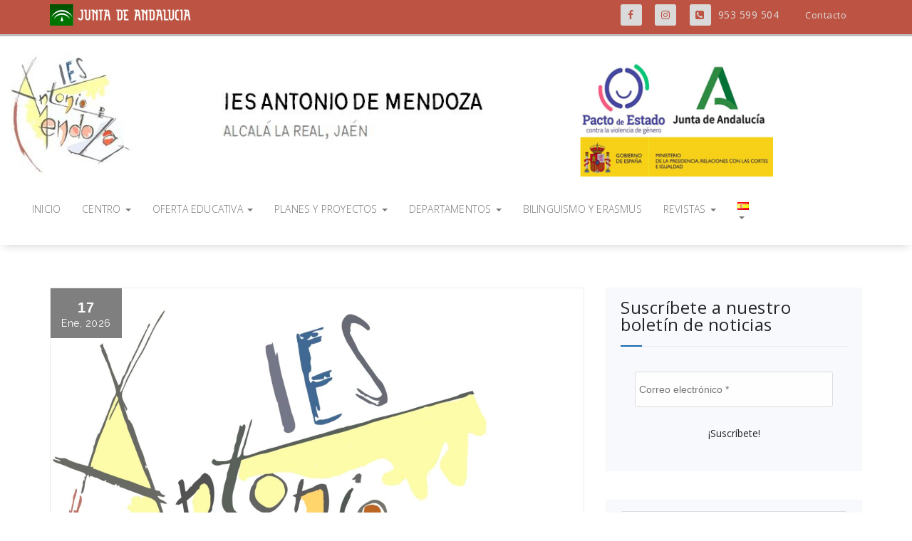

--- FILE ---
content_type: text/html; charset=UTF-8
request_url: https://iesantoniodemendoza.com/category/direccion/
body_size: 26239
content:
<!DOCTYPE html>
<html lang="es-ES">
	<head>
	<meta charset="UTF-8">
	<meta name="viewport" content="width=device-width, initial-scale=1">
	<link rel="profile" href="http://gmpg.org/xfn/11">
	
	<title>DIRECCIÓN &#8211; IES Antonio de Mendoza</title>
<meta name='robots' content='max-image-preview:large' />
	<style>img:is([sizes="auto" i], [sizes^="auto," i]) { contain-intrinsic-size: 3000px 1500px }</style>
	<link rel='dns-prefetch' href='//stats.wp.com' />
<link rel='dns-prefetch' href='//fonts.googleapis.com' />
<link rel="alternate" type="application/rss+xml" title="IES Antonio de Mendoza &raquo; Feed" href="https://iesantoniodemendoza.com/feed/" />
<link rel="alternate" type="application/rss+xml" title="IES Antonio de Mendoza &raquo; Feed de los comentarios" href="https://iesantoniodemendoza.com/comments/feed/" />
<link rel="alternate" type="application/rss+xml" title="IES Antonio de Mendoza &raquo; Categoría DIRECCIÓN del feed" href="https://iesantoniodemendoza.com/category/direccion/feed/" />
<script type="text/javascript">
/* <![CDATA[ */
window._wpemojiSettings = {"baseUrl":"https:\/\/s.w.org\/images\/core\/emoji\/16.0.1\/72x72\/","ext":".png","svgUrl":"https:\/\/s.w.org\/images\/core\/emoji\/16.0.1\/svg\/","svgExt":".svg","source":{"concatemoji":"https:\/\/iesantoniodemendoza.com\/wp-includes\/js\/wp-emoji-release.min.js?ver=6.8.3"}};
/*! This file is auto-generated */
!function(s,n){var o,i,e;function c(e){try{var t={supportTests:e,timestamp:(new Date).valueOf()};sessionStorage.setItem(o,JSON.stringify(t))}catch(e){}}function p(e,t,n){e.clearRect(0,0,e.canvas.width,e.canvas.height),e.fillText(t,0,0);var t=new Uint32Array(e.getImageData(0,0,e.canvas.width,e.canvas.height).data),a=(e.clearRect(0,0,e.canvas.width,e.canvas.height),e.fillText(n,0,0),new Uint32Array(e.getImageData(0,0,e.canvas.width,e.canvas.height).data));return t.every(function(e,t){return e===a[t]})}function u(e,t){e.clearRect(0,0,e.canvas.width,e.canvas.height),e.fillText(t,0,0);for(var n=e.getImageData(16,16,1,1),a=0;a<n.data.length;a++)if(0!==n.data[a])return!1;return!0}function f(e,t,n,a){switch(t){case"flag":return n(e,"\ud83c\udff3\ufe0f\u200d\u26a7\ufe0f","\ud83c\udff3\ufe0f\u200b\u26a7\ufe0f")?!1:!n(e,"\ud83c\udde8\ud83c\uddf6","\ud83c\udde8\u200b\ud83c\uddf6")&&!n(e,"\ud83c\udff4\udb40\udc67\udb40\udc62\udb40\udc65\udb40\udc6e\udb40\udc67\udb40\udc7f","\ud83c\udff4\u200b\udb40\udc67\u200b\udb40\udc62\u200b\udb40\udc65\u200b\udb40\udc6e\u200b\udb40\udc67\u200b\udb40\udc7f");case"emoji":return!a(e,"\ud83e\udedf")}return!1}function g(e,t,n,a){var r="undefined"!=typeof WorkerGlobalScope&&self instanceof WorkerGlobalScope?new OffscreenCanvas(300,150):s.createElement("canvas"),o=r.getContext("2d",{willReadFrequently:!0}),i=(o.textBaseline="top",o.font="600 32px Arial",{});return e.forEach(function(e){i[e]=t(o,e,n,a)}),i}function t(e){var t=s.createElement("script");t.src=e,t.defer=!0,s.head.appendChild(t)}"undefined"!=typeof Promise&&(o="wpEmojiSettingsSupports",i=["flag","emoji"],n.supports={everything:!0,everythingExceptFlag:!0},e=new Promise(function(e){s.addEventListener("DOMContentLoaded",e,{once:!0})}),new Promise(function(t){var n=function(){try{var e=JSON.parse(sessionStorage.getItem(o));if("object"==typeof e&&"number"==typeof e.timestamp&&(new Date).valueOf()<e.timestamp+604800&&"object"==typeof e.supportTests)return e.supportTests}catch(e){}return null}();if(!n){if("undefined"!=typeof Worker&&"undefined"!=typeof OffscreenCanvas&&"undefined"!=typeof URL&&URL.createObjectURL&&"undefined"!=typeof Blob)try{var e="postMessage("+g.toString()+"("+[JSON.stringify(i),f.toString(),p.toString(),u.toString()].join(",")+"));",a=new Blob([e],{type:"text/javascript"}),r=new Worker(URL.createObjectURL(a),{name:"wpTestEmojiSupports"});return void(r.onmessage=function(e){c(n=e.data),r.terminate(),t(n)})}catch(e){}c(n=g(i,f,p,u))}t(n)}).then(function(e){for(var t in e)n.supports[t]=e[t],n.supports.everything=n.supports.everything&&n.supports[t],"flag"!==t&&(n.supports.everythingExceptFlag=n.supports.everythingExceptFlag&&n.supports[t]);n.supports.everythingExceptFlag=n.supports.everythingExceptFlag&&!n.supports.flag,n.DOMReady=!1,n.readyCallback=function(){n.DOMReady=!0}}).then(function(){return e}).then(function(){var e;n.supports.everything||(n.readyCallback(),(e=n.source||{}).concatemoji?t(e.concatemoji):e.wpemoji&&e.twemoji&&(t(e.twemoji),t(e.wpemoji)))}))}((window,document),window._wpemojiSettings);
/* ]]> */
</script>
<link rel='stylesheet' id='pt-cv-public-style-css' href='https://iesantoniodemendoza.com/wp-content/plugins/content-views-query-and-display-post-page/public/assets/css/cv.css?ver=4.2' type='text/css' media='all' />
<style id='wp-emoji-styles-inline-css' type='text/css'>

	img.wp-smiley, img.emoji {
		display: inline !important;
		border: none !important;
		box-shadow: none !important;
		height: 1em !important;
		width: 1em !important;
		margin: 0 0.07em !important;
		vertical-align: -0.1em !important;
		background: none !important;
		padding: 0 !important;
	}
</style>
<link rel='stylesheet' id='wp-block-library-css' href='https://iesantoniodemendoza.com/wp-includes/css/dist/block-library/style.min.css?ver=6.8.3' type='text/css' media='all' />
<style id='classic-theme-styles-inline-css' type='text/css'>
/*! This file is auto-generated */
.wp-block-button__link{color:#fff;background-color:#32373c;border-radius:9999px;box-shadow:none;text-decoration:none;padding:calc(.667em + 2px) calc(1.333em + 2px);font-size:1.125em}.wp-block-file__button{background:#32373c;color:#fff;text-decoration:none}
</style>
<link rel='stylesheet' id='mediaelement-css' href='https://iesantoniodemendoza.com/wp-includes/js/mediaelement/mediaelementplayer-legacy.min.css?ver=4.2.17' type='text/css' media='all' />
<link rel='stylesheet' id='wp-mediaelement-css' href='https://iesantoniodemendoza.com/wp-includes/js/mediaelement/wp-mediaelement.min.css?ver=6.8.3' type='text/css' media='all' />
<style id='jetpack-sharing-buttons-style-inline-css' type='text/css'>
.jetpack-sharing-buttons__services-list{display:flex;flex-direction:row;flex-wrap:wrap;gap:0;list-style-type:none;margin:5px;padding:0}.jetpack-sharing-buttons__services-list.has-small-icon-size{font-size:12px}.jetpack-sharing-buttons__services-list.has-normal-icon-size{font-size:16px}.jetpack-sharing-buttons__services-list.has-large-icon-size{font-size:24px}.jetpack-sharing-buttons__services-list.has-huge-icon-size{font-size:36px}@media print{.jetpack-sharing-buttons__services-list{display:none!important}}.editor-styles-wrapper .wp-block-jetpack-sharing-buttons{gap:0;padding-inline-start:0}ul.jetpack-sharing-buttons__services-list.has-background{padding:1.25em 2.375em}
</style>
<style id='global-styles-inline-css' type='text/css'>
:root{--wp--preset--aspect-ratio--square: 1;--wp--preset--aspect-ratio--4-3: 4/3;--wp--preset--aspect-ratio--3-4: 3/4;--wp--preset--aspect-ratio--3-2: 3/2;--wp--preset--aspect-ratio--2-3: 2/3;--wp--preset--aspect-ratio--16-9: 16/9;--wp--preset--aspect-ratio--9-16: 9/16;--wp--preset--color--black: #000000;--wp--preset--color--cyan-bluish-gray: #abb8c3;--wp--preset--color--white: #ffffff;--wp--preset--color--pale-pink: #f78da7;--wp--preset--color--vivid-red: #cf2e2e;--wp--preset--color--luminous-vivid-orange: #ff6900;--wp--preset--color--luminous-vivid-amber: #fcb900;--wp--preset--color--light-green-cyan: #7bdcb5;--wp--preset--color--vivid-green-cyan: #00d084;--wp--preset--color--pale-cyan-blue: #8ed1fc;--wp--preset--color--vivid-cyan-blue: #0693e3;--wp--preset--color--vivid-purple: #9b51e0;--wp--preset--gradient--vivid-cyan-blue-to-vivid-purple: linear-gradient(135deg,rgba(6,147,227,1) 0%,rgb(155,81,224) 100%);--wp--preset--gradient--light-green-cyan-to-vivid-green-cyan: linear-gradient(135deg,rgb(122,220,180) 0%,rgb(0,208,130) 100%);--wp--preset--gradient--luminous-vivid-amber-to-luminous-vivid-orange: linear-gradient(135deg,rgba(252,185,0,1) 0%,rgba(255,105,0,1) 100%);--wp--preset--gradient--luminous-vivid-orange-to-vivid-red: linear-gradient(135deg,rgba(255,105,0,1) 0%,rgb(207,46,46) 100%);--wp--preset--gradient--very-light-gray-to-cyan-bluish-gray: linear-gradient(135deg,rgb(238,238,238) 0%,rgb(169,184,195) 100%);--wp--preset--gradient--cool-to-warm-spectrum: linear-gradient(135deg,rgb(74,234,220) 0%,rgb(151,120,209) 20%,rgb(207,42,186) 40%,rgb(238,44,130) 60%,rgb(251,105,98) 80%,rgb(254,248,76) 100%);--wp--preset--gradient--blush-light-purple: linear-gradient(135deg,rgb(255,206,236) 0%,rgb(152,150,240) 100%);--wp--preset--gradient--blush-bordeaux: linear-gradient(135deg,rgb(254,205,165) 0%,rgb(254,45,45) 50%,rgb(107,0,62) 100%);--wp--preset--gradient--luminous-dusk: linear-gradient(135deg,rgb(255,203,112) 0%,rgb(199,81,192) 50%,rgb(65,88,208) 100%);--wp--preset--gradient--pale-ocean: linear-gradient(135deg,rgb(255,245,203) 0%,rgb(182,227,212) 50%,rgb(51,167,181) 100%);--wp--preset--gradient--electric-grass: linear-gradient(135deg,rgb(202,248,128) 0%,rgb(113,206,126) 100%);--wp--preset--gradient--midnight: linear-gradient(135deg,rgb(2,3,129) 0%,rgb(40,116,252) 100%);--wp--preset--font-size--small: 13px;--wp--preset--font-size--medium: 20px;--wp--preset--font-size--large: 36px;--wp--preset--font-size--x-large: 42px;--wp--preset--spacing--20: 0.44rem;--wp--preset--spacing--30: 0.67rem;--wp--preset--spacing--40: 1rem;--wp--preset--spacing--50: 1.5rem;--wp--preset--spacing--60: 2.25rem;--wp--preset--spacing--70: 3.38rem;--wp--preset--spacing--80: 5.06rem;--wp--preset--shadow--natural: 6px 6px 9px rgba(0, 0, 0, 0.2);--wp--preset--shadow--deep: 12px 12px 50px rgba(0, 0, 0, 0.4);--wp--preset--shadow--sharp: 6px 6px 0px rgba(0, 0, 0, 0.2);--wp--preset--shadow--outlined: 6px 6px 0px -3px rgba(255, 255, 255, 1), 6px 6px rgba(0, 0, 0, 1);--wp--preset--shadow--crisp: 6px 6px 0px rgba(0, 0, 0, 1);}:where(.is-layout-flex){gap: 0.5em;}:where(.is-layout-grid){gap: 0.5em;}body .is-layout-flex{display: flex;}.is-layout-flex{flex-wrap: wrap;align-items: center;}.is-layout-flex > :is(*, div){margin: 0;}body .is-layout-grid{display: grid;}.is-layout-grid > :is(*, div){margin: 0;}:where(.wp-block-columns.is-layout-flex){gap: 2em;}:where(.wp-block-columns.is-layout-grid){gap: 2em;}:where(.wp-block-post-template.is-layout-flex){gap: 1.25em;}:where(.wp-block-post-template.is-layout-grid){gap: 1.25em;}.has-black-color{color: var(--wp--preset--color--black) !important;}.has-cyan-bluish-gray-color{color: var(--wp--preset--color--cyan-bluish-gray) !important;}.has-white-color{color: var(--wp--preset--color--white) !important;}.has-pale-pink-color{color: var(--wp--preset--color--pale-pink) !important;}.has-vivid-red-color{color: var(--wp--preset--color--vivid-red) !important;}.has-luminous-vivid-orange-color{color: var(--wp--preset--color--luminous-vivid-orange) !important;}.has-luminous-vivid-amber-color{color: var(--wp--preset--color--luminous-vivid-amber) !important;}.has-light-green-cyan-color{color: var(--wp--preset--color--light-green-cyan) !important;}.has-vivid-green-cyan-color{color: var(--wp--preset--color--vivid-green-cyan) !important;}.has-pale-cyan-blue-color{color: var(--wp--preset--color--pale-cyan-blue) !important;}.has-vivid-cyan-blue-color{color: var(--wp--preset--color--vivid-cyan-blue) !important;}.has-vivid-purple-color{color: var(--wp--preset--color--vivid-purple) !important;}.has-black-background-color{background-color: var(--wp--preset--color--black) !important;}.has-cyan-bluish-gray-background-color{background-color: var(--wp--preset--color--cyan-bluish-gray) !important;}.has-white-background-color{background-color: var(--wp--preset--color--white) !important;}.has-pale-pink-background-color{background-color: var(--wp--preset--color--pale-pink) !important;}.has-vivid-red-background-color{background-color: var(--wp--preset--color--vivid-red) !important;}.has-luminous-vivid-orange-background-color{background-color: var(--wp--preset--color--luminous-vivid-orange) !important;}.has-luminous-vivid-amber-background-color{background-color: var(--wp--preset--color--luminous-vivid-amber) !important;}.has-light-green-cyan-background-color{background-color: var(--wp--preset--color--light-green-cyan) !important;}.has-vivid-green-cyan-background-color{background-color: var(--wp--preset--color--vivid-green-cyan) !important;}.has-pale-cyan-blue-background-color{background-color: var(--wp--preset--color--pale-cyan-blue) !important;}.has-vivid-cyan-blue-background-color{background-color: var(--wp--preset--color--vivid-cyan-blue) !important;}.has-vivid-purple-background-color{background-color: var(--wp--preset--color--vivid-purple) !important;}.has-black-border-color{border-color: var(--wp--preset--color--black) !important;}.has-cyan-bluish-gray-border-color{border-color: var(--wp--preset--color--cyan-bluish-gray) !important;}.has-white-border-color{border-color: var(--wp--preset--color--white) !important;}.has-pale-pink-border-color{border-color: var(--wp--preset--color--pale-pink) !important;}.has-vivid-red-border-color{border-color: var(--wp--preset--color--vivid-red) !important;}.has-luminous-vivid-orange-border-color{border-color: var(--wp--preset--color--luminous-vivid-orange) !important;}.has-luminous-vivid-amber-border-color{border-color: var(--wp--preset--color--luminous-vivid-amber) !important;}.has-light-green-cyan-border-color{border-color: var(--wp--preset--color--light-green-cyan) !important;}.has-vivid-green-cyan-border-color{border-color: var(--wp--preset--color--vivid-green-cyan) !important;}.has-pale-cyan-blue-border-color{border-color: var(--wp--preset--color--pale-cyan-blue) !important;}.has-vivid-cyan-blue-border-color{border-color: var(--wp--preset--color--vivid-cyan-blue) !important;}.has-vivid-purple-border-color{border-color: var(--wp--preset--color--vivid-purple) !important;}.has-vivid-cyan-blue-to-vivid-purple-gradient-background{background: var(--wp--preset--gradient--vivid-cyan-blue-to-vivid-purple) !important;}.has-light-green-cyan-to-vivid-green-cyan-gradient-background{background: var(--wp--preset--gradient--light-green-cyan-to-vivid-green-cyan) !important;}.has-luminous-vivid-amber-to-luminous-vivid-orange-gradient-background{background: var(--wp--preset--gradient--luminous-vivid-amber-to-luminous-vivid-orange) !important;}.has-luminous-vivid-orange-to-vivid-red-gradient-background{background: var(--wp--preset--gradient--luminous-vivid-orange-to-vivid-red) !important;}.has-very-light-gray-to-cyan-bluish-gray-gradient-background{background: var(--wp--preset--gradient--very-light-gray-to-cyan-bluish-gray) !important;}.has-cool-to-warm-spectrum-gradient-background{background: var(--wp--preset--gradient--cool-to-warm-spectrum) !important;}.has-blush-light-purple-gradient-background{background: var(--wp--preset--gradient--blush-light-purple) !important;}.has-blush-bordeaux-gradient-background{background: var(--wp--preset--gradient--blush-bordeaux) !important;}.has-luminous-dusk-gradient-background{background: var(--wp--preset--gradient--luminous-dusk) !important;}.has-pale-ocean-gradient-background{background: var(--wp--preset--gradient--pale-ocean) !important;}.has-electric-grass-gradient-background{background: var(--wp--preset--gradient--electric-grass) !important;}.has-midnight-gradient-background{background: var(--wp--preset--gradient--midnight) !important;}.has-small-font-size{font-size: var(--wp--preset--font-size--small) !important;}.has-medium-font-size{font-size: var(--wp--preset--font-size--medium) !important;}.has-large-font-size{font-size: var(--wp--preset--font-size--large) !important;}.has-x-large-font-size{font-size: var(--wp--preset--font-size--x-large) !important;}
:where(.wp-block-post-template.is-layout-flex){gap: 1.25em;}:where(.wp-block-post-template.is-layout-grid){gap: 1.25em;}
:where(.wp-block-columns.is-layout-flex){gap: 2em;}:where(.wp-block-columns.is-layout-grid){gap: 2em;}
:root :where(.wp-block-pullquote){font-size: 1.5em;line-height: 1.6;}
</style>
<link rel='stylesheet' id='contact-form-7-css' href='https://iesantoniodemendoza.com/wp-content/plugins/contact-form-7/includes/css/styles.css?ver=6.1.1' type='text/css' media='all' />
<link rel='stylesheet' id='specia-style-css' href='https://iesantoniodemendoza.com/wp-content/themes/specia/style.css?ver=6.8.3' type='text/css' media='all' />
<link rel='stylesheet' id='specia-default-css' href='https://iesantoniodemendoza.com/wp-content/themes/specia/css/colors/default.css?ver=6.8.3' type='text/css' media='all' />
<link rel='stylesheet' id='owl-carousel-css' href='https://iesantoniodemendoza.com/wp-content/themes/specia/css/owl.carousel.css?ver=6.8.3' type='text/css' media='all' />
<link rel='stylesheet' id='bootstrap-css' href='https://iesantoniodemendoza.com/wp-content/themes/specia/css/bootstrap.css?ver=6.8.3' type='text/css' media='all' />
<link rel='stylesheet' id='woo-css' href='https://iesantoniodemendoza.com/wp-content/themes/specia/css/woo.css?ver=6.8.3' type='text/css' media='all' />
<link rel='stylesheet' id='specia-form-css' href='https://iesantoniodemendoza.com/wp-content/themes/specia/css/form.css?ver=6.8.3' type='text/css' media='all' />
<link rel='stylesheet' id='specia-typography-css' href='https://iesantoniodemendoza.com/wp-content/themes/specia/css/typography.css?ver=6.8.3' type='text/css' media='all' />
<link rel='stylesheet' id='specia-media-query-css' href='https://iesantoniodemendoza.com/wp-content/themes/specia/css/media-query.css?ver=6.8.3' type='text/css' media='all' />
<link rel='stylesheet' id='specia-widget-css' href='https://iesantoniodemendoza.com/wp-content/themes/specia/css/widget.css?ver=6.8.3' type='text/css' media='all' />
<link rel='stylesheet' id='animate-css' href='https://iesantoniodemendoza.com/wp-content/themes/specia/css/animate.min.css?ver=6.8.3' type='text/css' media='all' />
<link rel='stylesheet' id='specia-text-rotator-css' href='https://iesantoniodemendoza.com/wp-content/themes/specia/css/text-rotator.css?ver=6.8.3' type='text/css' media='all' />
<link rel='stylesheet' id='specia-menus-css' href='https://iesantoniodemendoza.com/wp-content/themes/specia/css/menus.css?ver=6.8.3' type='text/css' media='all' />
<link rel='stylesheet' id='font-awesome-css' href='https://iesantoniodemendoza.com/wp-content/plugins/elementor/assets/lib/font-awesome/css/font-awesome.min.css?ver=4.7.0' type='text/css' media='all' />
<link rel='stylesheet' id='specia-fonts-css' href='//fonts.googleapis.com/css?family=Open+Sans%3A300%2C400%2C600%2C700%2C800%7CRaleway%3A400%2C700&#038;subset=latin%2Clatin-ext' type='text/css' media='all' />
<script type="text/javascript" src="https://iesantoniodemendoza.com/wp-includes/js/jquery/jquery.min.js?ver=3.7.1" id="jquery-core-js"></script>
<script type="text/javascript" src="https://iesantoniodemendoza.com/wp-includes/js/jquery/jquery-migrate.min.js?ver=3.4.1" id="jquery-migrate-js"></script>
<script type="text/javascript" src="https://iesantoniodemendoza.com/wp-content/plugins/file-away/lib/js/alphanum.js?ver=1.0" id="fileaway-alphanum-js"></script>
<script type="text/javascript" src="https://iesantoniodemendoza.com/wp-content/plugins/file-away/lib/js/chosen/chosen.js?ver=1.1.0" id="fileaway-chozed-js"></script>
<script type="text/javascript" src="https://iesantoniodemendoza.com/wp-content/plugins/file-away/lib/js/context/contextmenu.js?ver=3.9.9.0.1" id="fileaway-contextmenu-js"></script>
<script type="text/javascript" src="https://iesantoniodemendoza.com/wp-content/plugins/file-away/lib/js/footable.js?ver=2.0.1.2" id="fileaway-footable-js"></script>
<script type="text/javascript" src="https://iesantoniodemendoza.com/wp-content/plugins/file-away/lib/js/filertify.js?ver=0.3.11" id="fileaway-filertify-js"></script>
<script type="text/javascript" src="https://iesantoniodemendoza.com/wp-content/plugins/file-away/lib/js/soundmanager2.js?ver=2.97a.20130101" id="fileaway-soundmanager2-js"></script>
<script type="text/javascript" id="fileaway-management-js-extra">
/* <![CDATA[ */
var fileaway_mgmt = {"ajaxurl":"https:\/\/iesantoniodemendoza.com\/wp-admin\/admin-ajax.php","nonce":"fd8840f5db","device":"desktop","no_results":"No se encontr\u00f3 nada.","cancel_link":"Cancelar","save_link":"Guardar","proceed_link":"Proceda","delete_check":"\u00bfBorrar?","ok_label":"OK","confirm_label":"Estoy seguro","cancel_label":"Supongo que no","file_singular":"archivo","file_plural":"archivos","delete_confirm":"Est\u00e1 a punto de borrar permanentemente numfiles. \u00bfEst\u00e1 seguro que s\u00ed?","tamper1":"Lo siento, pero hubo un problema verificando la trayectoria a los archivos. ","tamper2":"Hubo un error completando su pedido. La trayectoria al directorio no ha sido definido apropiadamente. ","tamper3":"Lo siento, pero el nombre que usted especific\u00f3 no se puede procesar. ","tamper4":"Un error ha sido desencadenado.","no_files_selected":"Ning\u00fan archivo ha sido seleccionado. Clic en la fila de la tabla de los archivos que desea seleccionar.","no_files_chosen":"Ning\u00fan archivo ha sido seleccionado.","no_action":"Ninguna acci\u00f3n ha sido seleccionada.","no_destination":"Ning\u00fan directorio de destino ha sido seleccionado. ","no_subdir_name":"No especific\u00f3 nombre para su subdirectorio. ","unreadable_file":"Lo siento, pero un archivo especificado no se pudo leer.","build_path":"Por favor, construya la trayectoria a su directorio de destino. ","no_upload_support":"Su navegador no soporta el archivo de carga API. Por favor actual\u00edcelo.","exceeds_size":"Este archivo supera el tama\u00f1o m\u00e1ximo de prettymax para archivos.","type_not_permitted":"Este tipo de archivo no se permite. ","view_all_permitted":"Ver todos los tipos de archivo permitidos. ","view_all_prohibited":"Ver todos los tipos de archivo prohibidos. ","double_dots_override":"No puede usar dos puntos seguidos o intentar anular el directorio de carga.","double_dots":"No puede usar dos puntos seguidos en el nombre del archivo.","creation_disabled":"La creaci\u00f3n de subdirectorios est\u00e1 deshabilitada.","no_override":"Usted no puede intentar anular el directorio de carga.","multi_type":"No puede especificar un tipo de archivo con secuencia de comandos antes que un tipo de archivo sin secuencia de comandos.","upload_failure":"Lo siento, pero filename no pudo ser subido.","rename_column":"Renombrar Columna","delete_column":"Borrar Columna","insert_col_before":"Insertar Columna Nueva Antes de","insert_col_after":"Insertar Columna Nueva Despues de","insert_row":"Insertar Linea Nueva","delete_row":"Borrar Linea","save_backup":"Guardar Copia","new_column_name":"Nombre Nuevo de Columna","atleast_one_column":"Debe haber al menos una columna en todo tiempo.","atleast_one_row":"Debe haber al menos una linea en todo tiempo.","next_label":"Siguiente","create_label":"Crear","new_file_name":"Nombre Nuevo de Archivo","specify_file_name":"Debe especificar un nombre de archivo.","specify_column_name":"Debe especificar al menos un nombre de columna.","column_names":"Nombre de Columnas, Separados por Coma"};
/* ]]> */
</script>
<script type="text/javascript" src="https://iesantoniodemendoza.com/wp-content/plugins/file-away/lib/js/management.js?ver=3.9.9.0.1" id="fileaway-management-js"></script>
<script type="text/javascript" id="fileaway-stats-js-extra">
/* <![CDATA[ */
var fileaway_stats = {"ajaxurl":"https:\/\/iesantoniodemendoza.com\/wp-admin\/admin-ajax.php","nonce":"78f1fb2d36"};
/* ]]> */
</script>
<script type="text/javascript" src="https://iesantoniodemendoza.com/wp-content/plugins/file-away/lib/js/stats.js?ver=3.9.9.0.1" id="fileaway-stats-js"></script>
<script type="text/javascript" src="https://iesantoniodemendoza.com/wp-content/themes/specia/js/owl.carousel.min.js?ver=6.8.3" id="owl-carousel-js"></script>
<script type="text/javascript" src="https://iesantoniodemendoza.com/wp-content/themes/specia/js/bootstrap.min.js?ver=6.8.3" id="bootstrap-js"></script>
<script type="text/javascript" src="https://iesantoniodemendoza.com/wp-content/themes/specia/js/jquery.simple-text-rotator.min.js?ver=6.8.3" id="jquery-text-rotator-js"></script>
<script type="text/javascript" src="https://iesantoniodemendoza.com/wp-content/themes/specia/js/jquery.sticky.js?ver=6.8.3" id="jquery-sticky-js"></script>
<script type="text/javascript" src="https://iesantoniodemendoza.com/wp-content/themes/specia/js/wow.min.js?ver=6.8.3" id="wow-min-js"></script>
<script type="text/javascript" src="https://iesantoniodemendoza.com/wp-content/themes/specia/js/component.min.js?ver=6.8.3" id="specia-service-component-js"></script>
<script type="text/javascript" src="https://iesantoniodemendoza.com/wp-content/themes/specia/js/modernizr.custom.min.js?ver=6.8.3" id="specia-service-modernizr-custom-js"></script>
<script type="text/javascript" src="https://iesantoniodemendoza.com/wp-content/themes/specia/js/custom.js?ver=6.8.3" id="specia-custom-js-js"></script>
<script type="text/javascript" src="https://iesantoniodemendoza.com/wp-content/themes/specia/js/dropdown.js?ver=6.8.3" id="specia-dropdown-js"></script>
<link rel="https://api.w.org/" href="https://iesantoniodemendoza.com/wp-json/" /><link rel="alternate" title="JSON" type="application/json" href="https://iesantoniodemendoza.com/wp-json/wp/v2/categories/91" /><link rel="EditURI" type="application/rsd+xml" title="RSD" href="https://iesantoniodemendoza.com/xmlrpc.php?rsd" />
<meta name="generator" content="WordPress 6.8.3" />
<script> var fileaway_filetype_groups = {'adobe' : ['abf', 'aep', 'afm', 'ai', 'as', 'eps', 'fla', 'flv', 'fm', 'indd', 'pdd', 'pdf', 'pmd', 'ppj', 'prc', 'ps', 'psb', 'psd', 'swf'], 'application' : ['bat', 'dll', 'exe', 'msi'], 'audio' : ['aac', 'aif', 'aifc', 'aiff', 'amr', 'ape', 'au', 'bwf', 'flac', 'iff', 'gsm', 'la', 'm4a', 'm4b', 'm4p', 'mid', 'mp2', 'mp3', 'mpc', 'ogg', 'ots', 'ram', 'raw', 'rex', 'rx2', 'spx', 'swa', 'tta', 'vox', 'wav', 'wma', 'wv'], 'compression' : ['7z', 'a', 'ace', 'afa', 'ar', 'bz2', 'cab', 'cfs', 'cpio', 'cpt', 'dar', 'dd', 'dmg', 'gz', 'lz', 'lzma', 'lzo', 'mar', 'rar', 'rz', 's7z', 'sda', 'sfark', 'shar', 'tar', 'tgz', 'xz', 'z', 'zip', 'zipx', 'zz'], 'css' : ['css', 'less', 'sass', 'scss'], 'image' : ['bmp', 'dds', 'exif', 'gif', 'hdp', 'hdr', 'iff', 'jfif', 'jpeg', 'jpg', 'jxr', 'pam', 'pbm', 'pfm', 'pgm', 'png', 'pnm', 'ppm', 'raw', 'rgbe', 'tga', 'thm', 'tif', 'tiff', 'webp', 'wdp', 'yuv'], 'msdoc' : ['doc', 'docm', 'docx', 'dot', 'dotx'], 'msexcel' : ['xls', 'xlsm', 'xlsb', 'xlsx', 'xlt', 'xltm', 'xltx', 'xlw'], 'openoffice' : ['dbf', 'dbf4', 'odp', 'ods', 'odt', 'stc', 'sti', 'stw', 'sxc', 'sxi', 'sxw'], 'powerpoint' : ['pot', 'potm', 'potx', 'pps', 'ppt', 'pptm', 'pptx', 'pub'], 'script' : ['asp', 'cfm', 'cgi', 'clas', 'class', 'cpp', 'htm', 'html', 'java', 'js', 'php', 'pl', 'py', 'rb', 'shtm', 'shtml', 'xhtm', 'xhtml', 'xml', 'yml'], 'text' : ['123', 'csv', 'log', 'psw', 'rtf', 'sql', 'txt', 'uof', 'uot', 'wk1', 'wks', 'wpd', 'wps'], 'video' : ['avi', 'divx', 'mov', 'm4p', 'm4v', 'mkv', 'mp4', 'mpeg', 'mpg', 'ogv', 'qt', 'rm', 'rmvb', 'vob', 'webm', 'wmv']}; var ssfa_filetype_icons = {'adobe' : '&#x21;', 'application' : '&#x54;', 'audio' : '&#x43;', 'compression' : '&#x27;', 'css' : '&#x28;', 'image' : '&#x31;', 'msdoc' : '&#x23;', 'msexcel' : '&#x24;', 'openoffice' : '&#x22;', 'powerpoint' : '&#x26;', 'script' : '&#x25;', 'text' : '&#x2e;', 'video' : '&#x57;', 'unknown' : '&#x29;'} </script>	<style>img#wpstats{display:none}</style>
		<meta name="generator" content="Elementor 3.31.5; features: e_font_icon_svg, additional_custom_breakpoints, e_element_cache; settings: css_print_method-external, google_font-enabled, font_display-auto">
<style type="text/css">.recentcomments a{display:inline !important;padding:0 !important;margin:0 !important;}</style>			<style>
				.e-con.e-parent:nth-of-type(n+4):not(.e-lazyloaded):not(.e-no-lazyload),
				.e-con.e-parent:nth-of-type(n+4):not(.e-lazyloaded):not(.e-no-lazyload) * {
					background-image: none !important;
				}
				@media screen and (max-height: 1024px) {
					.e-con.e-parent:nth-of-type(n+3):not(.e-lazyloaded):not(.e-no-lazyload),
					.e-con.e-parent:nth-of-type(n+3):not(.e-lazyloaded):not(.e-no-lazyload) * {
						background-image: none !important;
					}
				}
				@media screen and (max-height: 640px) {
					.e-con.e-parent:nth-of-type(n+2):not(.e-lazyloaded):not(.e-no-lazyload),
					.e-con.e-parent:nth-of-type(n+2):not(.e-lazyloaded):not(.e-no-lazyload) * {
						background-image: none !important;
					}
				}
			</style>
			<link rel="icon" href="https://iesantoniodemendoza.com/wp-content/uploads/2019/05/cropped-logo-150px-32x32.jpg" sizes="32x32" />
<link rel="icon" href="https://iesantoniodemendoza.com/wp-content/uploads/2019/05/cropped-logo-150px-192x192.jpg" sizes="192x192" />
<link rel="apple-touch-icon" href="https://iesantoniodemendoza.com/wp-content/uploads/2019/05/cropped-logo-150px-180x180.jpg" />
<meta name="msapplication-TileImage" content="https://iesantoniodemendoza.com/wp-content/uploads/2019/05/cropped-logo-150px-270x270.jpg" />
		<style type="text/css" id="wp-custom-css">
			

.sectionbloques {
    top: 250px;
    position: absolute;
	 z-index:99;
}

@media (max-width: 767px){

	.sectionbloques { top: 40px;position: relative; }

	
}


.navbar-default .navbar-nav > li > a {
    font-family: 'Open Sans', sans-serif;
    font-size: 14px;
	letter-spacing: 0.2px;
}

table#t01 {
  width: 100%;
  background-color: #f1f1c1;
}

tr#tr01{
    background-color:#bd5443;
	  font-weight: bold;
		color:#ffffff;
	  font-size: 20px
}
tr#tr02 {
    background-color:#fbfbfb;
	  font-weight: bold;
		color:#000000;
	  font-size: 20px
}

a#a01 {
    color: inherit; /* blue colors for links too */
  text-decoration: inherit; /* no underline */
}

a:hover {
    text-decoration: underline;
}

a {
    font: inherit;
}

 
#carrusel_index img{ 
    width: 100%;
    height: auto;         
    object-fit: contain;  
    background: #fff; 
   	max-height: 600px !important;  
	
}

#botones_ieas a {
    min-height: 88px;
    vertical-align: top;
    display: inline-flex;
    flex-direction: row;
    flex-wrap: nowrap;
    align-items: center;
}

@media (min-width: 1024px) {
	header nav div.container {
    width: 1280px;
    margin: 0 auto;
 }
	.nav{
		float:none !important;
	}
	
}



		</style>
		        <div id="fb-root"></div>
        <script async defer crossorigin="anonymous" src="https://connect.facebook.net/es_LA/sdk.js#xfbml=1&version=v3.3"></script>
</head>

<body class="archive category category-direccion category-91 wp-custom-logo wp-theme-specia elementor-default elementor-kit-690">
<div id="page" class="site">
	<a class="skip-link screen-reader-text" href="#main">Saltar al contenido</a>

	

<section class="header-top-info-1">
    <div class="container">
        <div class="row">
            <div class="col-md-6 col-sm-5">
                <!-- Start Social Media Icons -->
								
				
					
						<ul class="social pull-left">
                                                    
                                                    
                                                        <li><a href="#"><img src="//iesantoniodemendoza.com/wp-content/themes/specia/images/juntaanda.png" alt=""/></li>
                                                    
													</ul>
					
                <!-- /End Social Media Icons-->
            </div>
			
			
            <div class="col-md-6 col-sm-7">
				 
					<!-- Start Contact Info -->
					<ul class="info pull-right social ">
                                            
                                                    <li><a href="https://www.facebook.com/iesantoniodemendoza/"><i class="fa fa-facebook"></i></a></li>
                                                    <li><a href="https://www.instagram.com/iesantoniodemendoza/"><i class="fa fa-instagram"></i></a></li>
                                            
                                                    
							                                                    
												
						 
							<li class="header-contact"><a href="tel:953 599 504" class="telClass"><i class="fa fa-phone-square"></i> <span class="spantel">953 599 504</span></a></li>
						                                                        
                                                        <li class="header-contact"><a href="//iesantoniodemendoza.com/contacto/" class="spantel" > Contacto </a></li>
					</ul>
					<!-- /End Contact Info -->
				 
			</div>
        </div>
    </div>
</section>

<div class="clearfix"></div>

<header role="banner">
	<nav class='navbar navbar-default ' role='navigation'>
		
		<div class="container">

			<!-- Mobile Display -->
			<div class="navbar-header">
				<a class="navbar-brand" href="https://iesantoniodemendoza.com/" class="brand">
					<a href="https://iesantoniodemendoza.com/" class="custom-logo-link" rel="home"><img fetchpriority="high" width="1100" height="180" src="https://iesantoniodemendoza.com/wp-content/uploads/2022/12/cropped-CabeceraPactoEstado.png" class="custom-logo navbar-brand" alt="IES Antonio de Mendoza" decoding="async" srcset="https://iesantoniodemendoza.com/wp-content/uploads/2022/12/cropped-CabeceraPactoEstado.png 1100w, https://iesantoniodemendoza.com/wp-content/uploads/2022/12/cropped-CabeceraPactoEstado-300x49.png 300w, https://iesantoniodemendoza.com/wp-content/uploads/2022/12/cropped-CabeceraPactoEstado-1024x168.png 1024w, https://iesantoniodemendoza.com/wp-content/uploads/2022/12/cropped-CabeceraPactoEstado-768x126.png 768w" sizes="(max-width: 1100px) 100vw, 1100px" /></a>					
									</a>
				
				
				
				<button type="button" class="navbar-toggle collapsed" data-toggle="collapse" data-target="#bs-example-navbar-collapse-1">
					<span class="sr-only">Activar la navegación</span>
					<span class="icon-bar"></span>
					<span class="icon-bar"></span>
					<span class="icon-bar"></span>
				</button>
			</div>
			<!-- /Mobile Display -->

			<!-- Menu Toggle -->
			<div class="collapse navbar-collapse" id="bs-example-navbar-collapse-1">

			<ul id="menu-menu-principal" class="nav navbar-nav navbar-right"><li id="menu-item-41" class="menu-item menu-item-type-post_type menu-item-object-page menu-item-home menu-item-41"><a href="https://iesantoniodemendoza.com/">Inicio</a></li>
<li id="menu-item-60" class="menu-item menu-item-type-post_type menu-item-object-page menu-item-has-children menu-item-60 dropdown"><a href="https://iesantoniodemendoza.com/datos-del-centro/">Centro <i class="caret"></i></a>
<ul class="dropdown-menu">
	<li id="menu-item-198" class="menu-item menu-item-type-post_type menu-item-object-page menu-item-198"><a href="https://iesantoniodemendoza.com/organigrama/">Organigrama</a></li>
	<li id="menu-item-196" class="menu-item menu-item-type-post_type menu-item-object-page menu-item-196"><a href="https://iesantoniodemendoza.com/calendario-escolar/">Calendario Escolar</a></li>
	<li id="menu-item-564" class="menu-item menu-item-type-post_type menu-item-object-page menu-item-564"><a href="https://iesantoniodemendoza.com/contacto/centro/cuadro-sistema-educativo/">Cuadro Sistema Educativo</a></li>
	<li id="menu-item-656" class="menu-item menu-item-type-post_type menu-item-object-page menu-item-656"><a href="https://iesantoniodemendoza.com/ampa-alyal/">AMPA ALYAL</a></li>
	<li id="menu-item-674" class="menu-item menu-item-type-post_type menu-item-object-page menu-item-674"><a href="https://iesantoniodemendoza.com/comunicacion/">Comunicación</a></li>
</ul>
</li>
<li id="menu-item-61" class="menu-item menu-item-type-post_type menu-item-object-page menu-item-has-children menu-item-61 dropdown"><a href="https://iesantoniodemendoza.com/curso/">Oferta Educativa <i class="caret"></i></a>
<ul class="dropdown-menu">
	<li id="menu-item-543" class="menu-item menu-item-type-post_type menu-item-object-page menu-item-543"><a href="https://iesantoniodemendoza.com/eso/">ESO</a></li>
	<li id="menu-item-603" class="menu-item menu-item-type-post_type menu-item-object-page menu-item-603"><a href="https://iesantoniodemendoza.com/pmar/">Diversificación Curricular</a></li>
	<li id="menu-item-45" class="menu-item menu-item-type-post_type menu-item-object-page menu-item-45"><a href="https://iesantoniodemendoza.com/pagina-ejemplo/">Ciclos Formativos</a></li>
	<li id="menu-item-544" class="menu-item menu-item-type-post_type menu-item-object-page menu-item-544"><a href="https://iesantoniodemendoza.com/espa/">ESPA</a></li>
	<li id="menu-item-5550" class="menu-item menu-item-type-post_type menu-item-object-page menu-item-5550"><a href="https://iesantoniodemendoza.com/bachillerato-semipresencial-para-personas-adultas/">BACHILLERATO SEMIPRESENCIAL PARA PERSONAS ADULTAS</a></li>
</ul>
</li>
<li id="menu-item-626" class="menu-item menu-item-type-post_type menu-item-object-page menu-item-has-children menu-item-626 dropdown"><a href="https://iesantoniodemendoza.com/planes-y-proyectos/">Planes y Proyectos <i class="caret"></i></a>
<ul class="dropdown-menu">
	<li id="menu-item-4716" class="menu-item menu-item-type-post_type menu-item-object-page menu-item-4716"><a href="https://iesantoniodemendoza.com/planes-y-proyectos/proyecto-cima/">Proyecto Cima</a></li>
	<li id="menu-item-3346" class="menu-item menu-item-type-post_type menu-item-object-page menu-item-3346"><a href="https://iesantoniodemendoza.com/proa/">PROA</a></li>
	<li id="menu-item-2506" class="menu-item menu-item-type-post_type menu-item-object-page menu-item-2506"><a href="https://iesantoniodemendoza.com/plan-de-igualdad/">Plan de Igualdad</a></li>
	<li id="menu-item-3134" class="menu-item menu-item-type-post_type menu-item-object-page menu-item-3134"><a href="https://iesantoniodemendoza.com/prevencion-en-riesgos-laborales/">Prevención en Riesgos Laborales</a></li>
	<li id="menu-item-489" class="menu-item menu-item-type-post_type menu-item-object-page menu-item-has-children menu-item-489 dropdown dropdown-submenu"><a href="https://iesantoniodemendoza.com/biblioteca/">Biblioteca <i class="caret"></i></a>
	<ul class="dropdown-menu">
		<li id="menu-item-751" class="menu-item menu-item-type-post_type menu-item-object-page menu-item-751"><a href="https://iesantoniodemendoza.com/biblioteca-mendoza/">Biblioteca Mendoza</a></li>
		<li id="menu-item-752" class="menu-item menu-item-type-post_type menu-item-object-page menu-item-752"><a href="https://iesantoniodemendoza.com/comunica/">ComunicA</a></li>
	</ul>
</li>
</ul>
</li>
<li id="menu-item-281" class="menu-item menu-item-type-post_type menu-item-object-page menu-item-has-children menu-item-281 dropdown"><a href="https://iesantoniodemendoza.com/departamentos/">Departamentos <i class="caret"></i></a>
<ul class="dropdown-menu">
	<li id="menu-item-330" class="menu-item menu-item-type-post_type menu-item-object-page menu-item-330"><a href="https://iesantoniodemendoza.com/departamentos/educacion-fisica/">Educación física</a></li>
	<li id="menu-item-4844" class="menu-item menu-item-type-post_type menu-item-object-page menu-item-4844"><a href="https://iesantoniodemendoza.com/departamentos/f-profesional/">DEPARTAMENTO DE INDUSTRIAS ALIMENTARIAS Y JARDINERÍA</a></li>
	<li id="menu-item-333" class="menu-item menu-item-type-post_type menu-item-object-page menu-item-333"><a href="https://iesantoniodemendoza.com/departamentos/orientacion/">Orientación</a></li>
	<li id="menu-item-334" class="menu-item menu-item-type-post_type menu-item-object-page menu-item-334"><a href="https://iesantoniodemendoza.com/departamentos/epva/">EPVA</a></li>
	<li id="menu-item-335" class="menu-item menu-item-type-post_type menu-item-object-page menu-item-335"><a href="https://iesantoniodemendoza.com/departamentos/musica/">Música</a></li>
	<li id="menu-item-336" class="menu-item menu-item-type-post_type menu-item-object-page menu-item-336"><a href="https://iesantoniodemendoza.com/departamentos/frances/">Francés</a></li>
	<li id="menu-item-522" class="menu-item menu-item-type-post_type menu-item-object-page menu-item-522"><a href="https://iesantoniodemendoza.com/religion/">Religión</a></li>
	<li id="menu-item-337" class="menu-item menu-item-type-post_type menu-item-object-page menu-item-337"><a href="https://iesantoniodemendoza.com/departamentos/ingles/">Inglés</a></li>
	<li id="menu-item-338" class="menu-item menu-item-type-post_type menu-item-object-page menu-item-338"><a href="https://iesantoniodemendoza.com/departamentos/lengua/">Lengua</a></li>
	<li id="menu-item-339" class="menu-item menu-item-type-post_type menu-item-object-page menu-item-339"><a href="https://iesantoniodemendoza.com/departamentos/tecnologia/">Tecnología</a></li>
	<li id="menu-item-340" class="menu-item menu-item-type-post_type menu-item-object-page menu-item-340"><a href="https://iesantoniodemendoza.com/departamentos/ciencias-naturales/">Ciencias Naturales</a></li>
	<li id="menu-item-342" class="menu-item menu-item-type-post_type menu-item-object-page menu-item-342"><a href="https://iesantoniodemendoza.com/departamentos/matematicas/">Matemáticas</a></li>
	<li id="menu-item-4396" class="menu-item menu-item-type-post_type menu-item-object-page menu-item-4396"><a href="https://iesantoniodemendoza.com/departamentos/departamento-de-industrias-alimentarias-y-jardineria/">Industrias Alimentarias y Jardinería</a></li>
	<li id="menu-item-508" class="menu-item menu-item-type-post_type menu-item-object-page menu-item-508"><a href="https://iesantoniodemendoza.com/departamentos/geografia-e-historia/">Geografía e Historia</a></li>
</ul>
</li>
<li id="menu-item-2871" class="menu-item menu-item-type-post_type menu-item-object-page menu-item-2871"><a href="https://iesantoniodemendoza.com/bilinguismo/">Bilingüismo y Erasmus</a></li>
<li id="menu-item-81" class="menu-item menu-item-type-custom menu-item-object-custom menu-item-has-children menu-item-81 dropdown"><a href="#">Revistas <i class="caret"></i></a>
<ul class="dropdown-menu">
	<li id="menu-item-285" class="menu-item menu-item-type-custom menu-item-object-custom menu-item-285"><a href="https://pasajealaciencia.es/">Pasaje a la ciencia</a></li>
	<li id="menu-item-5508" class="menu-item menu-item-type-custom menu-item-object-custom menu-item-5508"><a href="https://sites.google.com/iesantoniodemendoza.com/pasajedelaciencia/">Site &#8211; google Pasajedelaciencia</a></li>
	<li id="menu-item-286" class="menu-item menu-item-type-custom menu-item-object-custom menu-item-286"><a href="https://sites.google.com/iesantoniodemendoza.com/lachuleta/">La Chuleta</a></li>
</ul>
</li>
<li id="menu-item-206" class="pll-parent-menu-item menu-item menu-item-type-custom menu-item-object-custom current-menu-parent menu-item-has-children menu-item-206 dropdown"><a href="#pll_switcher"><img src="[data-uri]" alt="Español" width="16" height="11" style="width: 16px; height: 11px;" /> <i class="caret"></i></a>
<ul class="dropdown-menu">
	<li id="menu-item-206-es" class="lang-item lang-item-8 lang-item-es current-lang lang-item-first menu-item menu-item-type-custom menu-item-object-custom menu-item-206-es"><a href="https://iesantoniodemendoza.com/category/direccion/"><img src="[data-uri]" alt="Español" width="16" height="11" style="width: 16px; height: 11px;" /></a></li>
	<li id="menu-item-206-en" class="lang-item lang-item-11 lang-item-en no-translation menu-item menu-item-type-custom menu-item-object-custom menu-item-206-en"><a href="https://iesantoniodemendoza.com/en/"><img src="[data-uri]" alt="English" width="16" height="11" style="width: 16px; height: 11px;" /></a></li>
</ul>
</li>
</ul>			</div>
			<!-- Menu Toggle -->
			
		</div>
	</nav>
</header>
<div class="clearfix"></div>

	<div id="content" class="site-content" role="main"><section class="breadcrumb">
    <div class="background-overlay">
        <div class="container">
            <div class="row padding-top-10 padding-bottom-10">
                <div class="col-md-6 col-xs-12 col-sm-6">
                     <h2>
						Archivos de la categoría: DIRECCIÓN					</h2>
                </div>

                <div class="col-md-6 col-xs-12 col-sm-6 breadcrumb-position">
					<ul class="page-breadcrumb">
						<li><a href="https://iesantoniodemendoza.com">Inicio</a> &nbsp &#47; &nbsp<li class="active">Archivo por categoría "DIRECCIÓN"</li></li>                    </ul>
                </div>
            </div>
        </div>
    </div>
</section>

<div class="clearfix"></div>
<!-- Blog & Sidebar Section -->
<section class="page-wrapper">
	<div class="container">
		<div class="row padding-top-60 padding-bottom-60">
			
			<!--Blog Detail-->
			<div class="col-md-8" >
					
										
												
							<article id="post-5816" class="post-5816 post type-post status-publish format-standard has-post-thumbnail hentry category-boletin-informativo category-direccion category-noticasmendoza category-proyectos_mendoza tag-direccion tag-matriculacion tag-proyectos tag-familias tag-premios">
    	<div class="post_date">
		<span class="date">17</span>
		<h6>Ene, 2026</h6>
	</div>
	    <a  href="https://iesantoniodemendoza.com/reconocimientos-al-alumnado-del-ies-antonio-de-mendoza/" class="post-thumbnail" ><img loading="lazy" width="1400" height="1413" src="https://iesantoniodemendoza.com/wp-content/uploads/2026/01/LOGO.jpg" class="attachment-post-thumbnail size-post-thumbnail wp-post-image" alt="" decoding="async" srcset="https://iesantoniodemendoza.com/wp-content/uploads/2026/01/LOGO.jpg 1400w, https://iesantoniodemendoza.com/wp-content/uploads/2026/01/LOGO-297x300.jpg 297w, https://iesantoniodemendoza.com/wp-content/uploads/2026/01/LOGO-1015x1024.jpg 1015w, https://iesantoniodemendoza.com/wp-content/uploads/2026/01/LOGO-150x150.jpg 150w, https://iesantoniodemendoza.com/wp-content/uploads/2026/01/LOGO-768x775.jpg 768w, https://iesantoniodemendoza.com/wp-content/uploads/2026/01/LOGO-1320x1332.jpg 1320w" sizes="(max-width: 1400px) 100vw, 1400px" /></a>
	
	    <footer class="entry-footer">
        <span class="byline">
            <span class="author vcard">
				<a class="url fn n" href="https://iesantoniodemendoza.com/author/jmleon1974/"><i class="fa fa-user"></i>  Juan Manuel León</a>
            </span>
        </span>

                <span class="cat-links">
            <a href="https://iesantoniodemendoza.com/reconocimientos-al-alumnado-del-ies-antonio-de-mendoza/"><i class="fa fa-folder-open"></i><a href="https://iesantoniodemendoza.com/category/boletin-informativo/" rel="category tag">BOLETÍN INFORMATIVO</a>,<a href="https://iesantoniodemendoza.com/category/direccion/" rel="category tag">DIRECCIÓN</a>,<a href="https://iesantoniodemendoza.com/category/noticasmendoza/" rel="category tag">NOTICIASMENDOZA</a>,<a href="https://iesantoniodemendoza.com/category/proyectos_mendoza/" rel="category tag">PROYECTOS_MENDOZA</a></a>
        </span>
        
                <span class="tags-links">
            <a href="https://iesantoniodemendoza.com/reconocimientos-al-alumnado-del-ies-antonio-de-mendoza/"><i class="fa fa-tags"></i> <a href="https://iesantoniodemendoza.com/tag/direccion/" rel="tag">#direccion</a>, <a href="https://iesantoniodemendoza.com/tag/matriculacion/" rel="tag">#matriculacion</a>, <a href="https://iesantoniodemendoza.com/tag/proyectos/" rel="tag">#proyectos</a>, <a href="https://iesantoniodemendoza.com/tag/familias/" rel="tag">familias</a>, <a href="https://iesantoniodemendoza.com/tag/premios/" rel="tag">Premios</a></a>
        </span>
        
    </footer><!-- .entry-footer -->
	
    <header class="entry-header">
        <h2 class="entry-title"><a href="https://iesantoniodemendoza.com/reconocimientos-al-alumnado-del-ies-antonio-de-mendoza/" rel="bookmark">Reconocimientos al alumnado del IES Antonio de Mendoza</a></h2> 
    </header><!-- .entry-header -->

    <div class="entry-content">
       <p>¡Un año mas, un curso más y un trimestre más! Desde el IES Antonio de Mendoza, desde su claustro y los equipos educativos de cada uno de los grupos, queremos reconocer el esfuerzo, el trabajo y el estudio de nuestro alumnado cada trimestre; no sólo por las notas medias, sino por su implicación, su dedicación y su superación, Es un humilde reconocimiento, un simple certificado y una fotografía, pero queremos que sea algo más, que sea un ejemplo de superación para el resto de compañeros y compañeras y nuestro pequeño homenaje a un trabajo, a una personalidad en desarrollo y a un proceso de crecimiento y madurez  que va a producirse en gran parte en  nuestro centro.  Esa etapa tan complicada de la adolescencia necesita su reconocimiento y su momento de protagonismo. ¡Enhorabuena y seguir así!.</p>
<p><img loading="lazy" decoding="async" class="alignnone size-medium wp-image-5817" src="https://iesantoniodemendoza.com/wp-content/uploads/2026/01/photo_2026-01-13_21-27-10-2-300x225.jpg" alt="" width="300" height="225" srcset="https://iesantoniodemendoza.com/wp-content/uploads/2026/01/photo_2026-01-13_21-27-10-2-300x225.jpg 300w, https://iesantoniodemendoza.com/wp-content/uploads/2026/01/photo_2026-01-13_21-27-10-2-1024x768.jpg 1024w, https://iesantoniodemendoza.com/wp-content/uploads/2026/01/photo_2026-01-13_21-27-10-2-768x576.jpg 768w, https://iesantoniodemendoza.com/wp-content/uploads/2026/01/photo_2026-01-13_21-27-10-2.jpg 1280w" sizes="(max-width: 300px) 100vw, 300px" /></p>
<p>1º B</p>
<p><img loading="lazy" decoding="async" class="alignnone size-medium wp-image-5818" src="https://iesantoniodemendoza.com/wp-content/uploads/2026/01/photo_2026-01-13_21-27-10-300x225.jpg" alt="" width="300" height="225" srcset="https://iesantoniodemendoza.com/wp-content/uploads/2026/01/photo_2026-01-13_21-27-10-300x225.jpg 300w, https://iesantoniodemendoza.com/wp-content/uploads/2026/01/photo_2026-01-13_21-27-10-1024x768.jpg 1024w, https://iesantoniodemendoza.com/wp-content/uploads/2026/01/photo_2026-01-13_21-27-10-768x576.jpg 768w, https://iesantoniodemendoza.com/wp-content/uploads/2026/01/photo_2026-01-13_21-27-10.jpg 1280w" sizes="(max-width: 300px) 100vw, 300px" /></p>
<p>2º A</p>
<p><img loading="lazy" decoding="async" class="alignnone size-medium wp-image-5819" src="https://iesantoniodemendoza.com/wp-content/uploads/2026/01/photo_2026-01-17_20-08-19-300x225.jpg" alt="" width="300" height="225" srcset="https://iesantoniodemendoza.com/wp-content/uploads/2026/01/photo_2026-01-17_20-08-19-300x225.jpg 300w, https://iesantoniodemendoza.com/wp-content/uploads/2026/01/photo_2026-01-17_20-08-19-1024x768.jpg 1024w, https://iesantoniodemendoza.com/wp-content/uploads/2026/01/photo_2026-01-17_20-08-19-768x576.jpg 768w, https://iesantoniodemendoza.com/wp-content/uploads/2026/01/photo_2026-01-17_20-08-19.jpg 1280w" sizes="(max-width: 300px) 100vw, 300px" /></p>
<p>4º B</p>
<p><img loading="lazy" decoding="async" class="alignnone size-medium wp-image-5820" src="https://iesantoniodemendoza.com/wp-content/uploads/2026/01/photo_2026-01-17_20-08-40-300x225.jpg" alt="" width="300" height="225" srcset="https://iesantoniodemendoza.com/wp-content/uploads/2026/01/photo_2026-01-17_20-08-40-300x225.jpg 300w, https://iesantoniodemendoza.com/wp-content/uploads/2026/01/photo_2026-01-17_20-08-40-1024x768.jpg 1024w, https://iesantoniodemendoza.com/wp-content/uploads/2026/01/photo_2026-01-17_20-08-40-768x576.jpg 768w, https://iesantoniodemendoza.com/wp-content/uploads/2026/01/photo_2026-01-17_20-08-40.jpg 1280w" sizes="(max-width: 300px) 100vw, 300px" /></p>
<p>1º A   <img loading="lazy" decoding="async" class="alignnone size-medium wp-image-5821" src="https://iesantoniodemendoza.com/wp-content/uploads/2026/01/photo_2026-01-17_20-08-49-300x225.jpg" alt="" width="300" height="225" srcset="https://iesantoniodemendoza.com/wp-content/uploads/2026/01/photo_2026-01-17_20-08-49-300x225.jpg 300w, https://iesantoniodemendoza.com/wp-content/uploads/2026/01/photo_2026-01-17_20-08-49-1024x768.jpg 1024w, https://iesantoniodemendoza.com/wp-content/uploads/2026/01/photo_2026-01-17_20-08-49-768x576.jpg 768w, https://iesantoniodemendoza.com/wp-content/uploads/2026/01/photo_2026-01-17_20-08-49.jpg 1280w" sizes="(max-width: 300px) 100vw, 300px" /></p>
<p>4º A</p>
<p><img loading="lazy" decoding="async" class="alignnone size-medium wp-image-5822" src="https://iesantoniodemendoza.com/wp-content/uploads/2026/01/photo_2026-01-17_20-09-37-300x225.jpg" alt="" width="300" height="225" srcset="https://iesantoniodemendoza.com/wp-content/uploads/2026/01/photo_2026-01-17_20-09-37-300x225.jpg 300w, https://iesantoniodemendoza.com/wp-content/uploads/2026/01/photo_2026-01-17_20-09-37-1024x768.jpg 1024w, https://iesantoniodemendoza.com/wp-content/uploads/2026/01/photo_2026-01-17_20-09-37-768x576.jpg 768w, https://iesantoniodemendoza.com/wp-content/uploads/2026/01/photo_2026-01-17_20-09-37.jpg 1280w" sizes="(max-width: 300px) 100vw, 300px" /></p>
<p>2º D   <img loading="lazy" decoding="async" class="alignnone size-medium wp-image-5823" src="https://iesantoniodemendoza.com/wp-content/uploads/2026/01/photo_2026-01-17_20-09-48-300x225.jpg" alt="" width="300" height="225" srcset="https://iesantoniodemendoza.com/wp-content/uploads/2026/01/photo_2026-01-17_20-09-48-300x225.jpg 300w, https://iesantoniodemendoza.com/wp-content/uploads/2026/01/photo_2026-01-17_20-09-48-1024x768.jpg 1024w, https://iesantoniodemendoza.com/wp-content/uploads/2026/01/photo_2026-01-17_20-09-48-768x576.jpg 768w, https://iesantoniodemendoza.com/wp-content/uploads/2026/01/photo_2026-01-17_20-09-48.jpg 1280w" sizes="(max-width: 300px) 100vw, 300px" /></p>
<p>3º B</p>    </div><!-- .entry-content -->

</article>
					
												
							<article id="post-5791" class="post-5791 post type-post status-publish format-standard has-post-thumbnail hentry category-boletin-informativo category-direccion category-espa category-noticasmendoza tag-espa tag-premios">
    	<div class="post_date">
		<span class="date">21</span>
		<h6>Dic, 2025</h6>
	</div>
	    <a  href="https://iesantoniodemendoza.com/premios-al-esfuerzo-y-la-superacion-personal/" class="post-thumbnail" ><img width="853" height="1280" src="https://iesantoniodemendoza.com/wp-content/uploads/2025/12/photo_2025-12-21_12-12-01.jpg" class="attachment-post-thumbnail size-post-thumbnail wp-post-image" alt="" decoding="async" srcset="https://iesantoniodemendoza.com/wp-content/uploads/2025/12/photo_2025-12-21_12-12-01.jpg 853w, https://iesantoniodemendoza.com/wp-content/uploads/2025/12/photo_2025-12-21_12-12-01-200x300.jpg 200w, https://iesantoniodemendoza.com/wp-content/uploads/2025/12/photo_2025-12-21_12-12-01-682x1024.jpg 682w, https://iesantoniodemendoza.com/wp-content/uploads/2025/12/photo_2025-12-21_12-12-01-768x1152.jpg 768w" sizes="(max-width: 853px) 100vw, 853px" /></a>
	
	    <footer class="entry-footer">
        <span class="byline">
            <span class="author vcard">
				<a class="url fn n" href="https://iesantoniodemendoza.com/author/jmleon1974/"><i class="fa fa-user"></i>  Juan Manuel León</a>
            </span>
        </span>

                <span class="cat-links">
            <a href="https://iesantoniodemendoza.com/premios-al-esfuerzo-y-la-superacion-personal/"><i class="fa fa-folder-open"></i><a href="https://iesantoniodemendoza.com/category/boletin-informativo/" rel="category tag">BOLETÍN INFORMATIVO</a>,<a href="https://iesantoniodemendoza.com/category/direccion/" rel="category tag">DIRECCIÓN</a>,<a href="https://iesantoniodemendoza.com/category/espa/" rel="category tag">ESPA</a>,<a href="https://iesantoniodemendoza.com/category/noticasmendoza/" rel="category tag">NOTICIASMENDOZA</a></a>
        </span>
        
                <span class="tags-links">
            <a href="https://iesantoniodemendoza.com/premios-al-esfuerzo-y-la-superacion-personal/"><i class="fa fa-tags"></i> <a href="https://iesantoniodemendoza.com/tag/espa/" rel="tag">ESPA</a>, <a href="https://iesantoniodemendoza.com/tag/premios/" rel="tag">Premios</a></a>
        </span>
        
    </footer><!-- .entry-footer -->
	
    <header class="entry-header">
        <h2 class="entry-title"><a href="https://iesantoniodemendoza.com/premios-al-esfuerzo-y-la-superacion-personal/" rel="bookmark">Premios al Esfuerzo y la Superación Personal</a></h2> 
    </header><!-- .entry-header -->

    <div class="entry-content">
       <p>El jueves pasado, los alumnos y alumnas ESPA de los cursos académicos 2022-23 y 2023-24, reconocidos con los Premios al Esfuerzo y la Superación Personal concedidos por la Consejería de Desarrollo Educativo y Formación Profesional, fueron partícipes de la 7ª edición de los mismos, celebrada en Huelva.<br />
Estos premios destacan a quienes han demostrado, además de un expediente académico brillante, un enorme esfuerzo, constancia y ganas de superación, poniendo en valor que las segundas oportunidades existen y transforman vidas cuando van acompañadas de apoyo y educación pública de calidad.<br />
Es para nosotros, sus profesores y profesoras, un tremendo orgullo que Jaime, Lourdes, Conchi, José Manuel, Kathy y Jerónimo hayan demostrado que aprender no entiende de edades y que dar visibilidad a la educación de Personas Adultas, una modalidad que a veces puede pasar desapercibida, resulta fundamental para mejorar a las personas y a la sociedad en su conjunto. Cada logro de nuestro alumnado es, al mismo tiempo, un éxito individual y un avance colectivo.<br />
¡Gracias por vuestro ejemplo y enhorabuena por todo lo conseguido!</p>
<p><img loading="lazy" decoding="async" class="alignnone size-medium wp-image-5792" src="https://iesantoniodemendoza.com/wp-content/uploads/2025/12/photo_2025-12-21_12-11-09-200x300.jpg" alt="" width="200" height="300" srcset="https://iesantoniodemendoza.com/wp-content/uploads/2025/12/photo_2025-12-21_12-11-09-200x300.jpg 200w, https://iesantoniodemendoza.com/wp-content/uploads/2025/12/photo_2025-12-21_12-11-09-682x1024.jpg 682w, https://iesantoniodemendoza.com/wp-content/uploads/2025/12/photo_2025-12-21_12-11-09-768x1152.jpg 768w, https://iesantoniodemendoza.com/wp-content/uploads/2025/12/photo_2025-12-21_12-11-09.jpg 853w" sizes="(max-width: 200px) 100vw, 200px" /> <img loading="lazy" decoding="async" class="alignnone size-medium wp-image-5793" src="https://iesantoniodemendoza.com/wp-content/uploads/2025/12/photo_2025-12-21_12-11-27-300x200.jpg" alt="" width="300" height="200" srcset="https://iesantoniodemendoza.com/wp-content/uploads/2025/12/photo_2025-12-21_12-11-27-300x200.jpg 300w, https://iesantoniodemendoza.com/wp-content/uploads/2025/12/photo_2025-12-21_12-11-27-1024x682.jpg 1024w, https://iesantoniodemendoza.com/wp-content/uploads/2025/12/photo_2025-12-21_12-11-27-768x512.jpg 768w, https://iesantoniodemendoza.com/wp-content/uploads/2025/12/photo_2025-12-21_12-11-27.jpg 1280w" sizes="(max-width: 300px) 100vw, 300px" /> <img loading="lazy" decoding="async" class="alignnone size-medium wp-image-5794" src="https://iesantoniodemendoza.com/wp-content/uploads/2025/12/photo_2025-12-21_12-11-34-300x200.jpg" alt="" width="300" height="200" srcset="https://iesantoniodemendoza.com/wp-content/uploads/2025/12/photo_2025-12-21_12-11-34-300x200.jpg 300w, https://iesantoniodemendoza.com/wp-content/uploads/2025/12/photo_2025-12-21_12-11-34-1024x682.jpg 1024w, https://iesantoniodemendoza.com/wp-content/uploads/2025/12/photo_2025-12-21_12-11-34-768x512.jpg 768w, https://iesantoniodemendoza.com/wp-content/uploads/2025/12/photo_2025-12-21_12-11-34.jpg 1280w" sizes="(max-width: 300px) 100vw, 300px" /> <img loading="lazy" decoding="async" class="alignnone size-medium wp-image-5795" src="https://iesantoniodemendoza.com/wp-content/uploads/2025/12/photo_2025-12-21_12-11-42-300x200.jpg" alt="" width="300" height="200" srcset="https://iesantoniodemendoza.com/wp-content/uploads/2025/12/photo_2025-12-21_12-11-42-300x200.jpg 300w, https://iesantoniodemendoza.com/wp-content/uploads/2025/12/photo_2025-12-21_12-11-42-1024x682.jpg 1024w, https://iesantoniodemendoza.com/wp-content/uploads/2025/12/photo_2025-12-21_12-11-42-768x512.jpg 768w, https://iesantoniodemendoza.com/wp-content/uploads/2025/12/photo_2025-12-21_12-11-42.jpg 1280w" sizes="(max-width: 300px) 100vw, 300px" /> <img loading="lazy" decoding="async" class="alignnone size-medium wp-image-5796" src="https://iesantoniodemendoza.com/wp-content/uploads/2025/12/photo_2025-12-21_12-11-48-300x200.jpg" alt="" width="300" height="200" srcset="https://iesantoniodemendoza.com/wp-content/uploads/2025/12/photo_2025-12-21_12-11-48-300x200.jpg 300w, https://iesantoniodemendoza.com/wp-content/uploads/2025/12/photo_2025-12-21_12-11-48-1024x682.jpg 1024w, https://iesantoniodemendoza.com/wp-content/uploads/2025/12/photo_2025-12-21_12-11-48-768x512.jpg 768w, https://iesantoniodemendoza.com/wp-content/uploads/2025/12/photo_2025-12-21_12-11-48.jpg 1280w" sizes="(max-width: 300px) 100vw, 300px" /> <img loading="lazy" decoding="async" class="alignnone size-medium wp-image-5797" src="https://iesantoniodemendoza.com/wp-content/uploads/2025/12/photo_2025-12-21_12-11-54-300x200.jpg" alt="" width="300" height="200" srcset="https://iesantoniodemendoza.com/wp-content/uploads/2025/12/photo_2025-12-21_12-11-54-300x200.jpg 300w, https://iesantoniodemendoza.com/wp-content/uploads/2025/12/photo_2025-12-21_12-11-54-1024x682.jpg 1024w, https://iesantoniodemendoza.com/wp-content/uploads/2025/12/photo_2025-12-21_12-11-54-768x512.jpg 768w, https://iesantoniodemendoza.com/wp-content/uploads/2025/12/photo_2025-12-21_12-11-54.jpg 1280w" sizes="(max-width: 300px) 100vw, 300px" /> <img loading="lazy" decoding="async" class="alignnone size-medium wp-image-5798" src="https://iesantoniodemendoza.com/wp-content/uploads/2025/12/photo_2025-12-21_12-12-01-200x300.jpg" alt="" width="200" height="300" srcset="https://iesantoniodemendoza.com/wp-content/uploads/2025/12/photo_2025-12-21_12-12-01-200x300.jpg 200w, https://iesantoniodemendoza.com/wp-content/uploads/2025/12/photo_2025-12-21_12-12-01-682x1024.jpg 682w, https://iesantoniodemendoza.com/wp-content/uploads/2025/12/photo_2025-12-21_12-12-01-768x1152.jpg 768w, https://iesantoniodemendoza.com/wp-content/uploads/2025/12/photo_2025-12-21_12-12-01.jpg 853w" sizes="(max-width: 200px) 100vw, 200px" /> <img loading="lazy" decoding="async" class="alignnone size-medium wp-image-5799" src="https://iesantoniodemendoza.com/wp-content/uploads/2025/12/photo_2025-12-21_12-12-10-300x200.jpg" alt="" width="300" height="200" srcset="https://iesantoniodemendoza.com/wp-content/uploads/2025/12/photo_2025-12-21_12-12-10-300x200.jpg 300w, https://iesantoniodemendoza.com/wp-content/uploads/2025/12/photo_2025-12-21_12-12-10-1024x682.jpg 1024w, https://iesantoniodemendoza.com/wp-content/uploads/2025/12/photo_2025-12-21_12-12-10-768x512.jpg 768w, https://iesantoniodemendoza.com/wp-content/uploads/2025/12/photo_2025-12-21_12-12-10.jpg 1280w" sizes="(max-width: 300px) 100vw, 300px" /></p>    </div><!-- .entry-content -->

</article>
					
												
							<article id="post-5492" class="post-5492 post type-post status-publish format-standard has-post-thumbnail hentry category-direccion category-noticasmendoza tag-familias tag-primerdia">
    	<div class="post_date">
		<span class="date">8</span>
		<h6>Sep, 2025</h6>
	</div>
	    <a  href="https://iesantoniodemendoza.com/importante-primer-dia-de-clase/" class="post-thumbnail" ><img width="1978" height="2560" src="https://iesantoniodemendoza.com/wp-content/uploads/2025/09/Horario-primer-dia-de-clase25-26-scaled.jpg" class="attachment-post-thumbnail size-post-thumbnail wp-post-image" alt="" decoding="async" srcset="https://iesantoniodemendoza.com/wp-content/uploads/2025/09/Horario-primer-dia-de-clase25-26-scaled.jpg 1978w, https://iesantoniodemendoza.com/wp-content/uploads/2025/09/Horario-primer-dia-de-clase25-26-232x300.jpg 232w, https://iesantoniodemendoza.com/wp-content/uploads/2025/09/Horario-primer-dia-de-clase25-26-791x1024.jpg 791w, https://iesantoniodemendoza.com/wp-content/uploads/2025/09/Horario-primer-dia-de-clase25-26-768x994.jpg 768w, https://iesantoniodemendoza.com/wp-content/uploads/2025/09/Horario-primer-dia-de-clase25-26-1187x1536.jpg 1187w, https://iesantoniodemendoza.com/wp-content/uploads/2025/09/Horario-primer-dia-de-clase25-26-1583x2048.jpg 1583w, https://iesantoniodemendoza.com/wp-content/uploads/2025/09/Horario-primer-dia-de-clase25-26-1320x1708.jpg 1320w" sizes="(max-width: 1978px) 100vw, 1978px" /></a>
	
	    <footer class="entry-footer">
        <span class="byline">
            <span class="author vcard">
				<a class="url fn n" href="https://iesantoniodemendoza.com/author/jmleon1974/"><i class="fa fa-user"></i>  Juan Manuel León</a>
            </span>
        </span>

                <span class="cat-links">
            <a href="https://iesantoniodemendoza.com/importante-primer-dia-de-clase/"><i class="fa fa-folder-open"></i><a href="https://iesantoniodemendoza.com/category/direccion/" rel="category tag">DIRECCIÓN</a>,<a href="https://iesantoniodemendoza.com/category/noticasmendoza/" rel="category tag">NOTICIASMENDOZA</a></a>
        </span>
        
                <span class="tags-links">
            <a href="https://iesantoniodemendoza.com/importante-primer-dia-de-clase/"><i class="fa fa-tags"></i> <a href="https://iesantoniodemendoza.com/tag/familias/" rel="tag">familias</a>, <a href="https://iesantoniodemendoza.com/tag/primerdia/" rel="tag">primerdia</a></a>
        </span>
        
    </footer><!-- .entry-footer -->
	
    <header class="entry-header">
        <h2 class="entry-title"><a href="https://iesantoniodemendoza.com/importante-primer-dia-de-clase/" rel="bookmark">¡IMPORTANTE! Primer día de clase.</a></h2> 
    </header><!-- .entry-header -->

    <div class="entry-content">
       <p><img loading="lazy" decoding="async" class="alignnone size-medium wp-image-5493" src="https://iesantoniodemendoza.com/wp-content/uploads/2025/09/Horario-primer-dia-de-clase25-26-232x300.jpg" alt="" width="232" height="300" srcset="https://iesantoniodemendoza.com/wp-content/uploads/2025/09/Horario-primer-dia-de-clase25-26-232x300.jpg 232w, https://iesantoniodemendoza.com/wp-content/uploads/2025/09/Horario-primer-dia-de-clase25-26-791x1024.jpg 791w, https://iesantoniodemendoza.com/wp-content/uploads/2025/09/Horario-primer-dia-de-clase25-26-768x994.jpg 768w, https://iesantoniodemendoza.com/wp-content/uploads/2025/09/Horario-primer-dia-de-clase25-26-1187x1536.jpg 1187w, https://iesantoniodemendoza.com/wp-content/uploads/2025/09/Horario-primer-dia-de-clase25-26-1583x2048.jpg 1583w, https://iesantoniodemendoza.com/wp-content/uploads/2025/09/Horario-primer-dia-de-clase25-26-1320x1708.jpg 1320w, https://iesantoniodemendoza.com/wp-content/uploads/2025/09/Horario-primer-dia-de-clase25-26-scaled.jpg 1978w" sizes="(max-width: 232px) 100vw, 232px" /></p>    </div><!-- .entry-content -->

</article>
					
												
							<article id="post-5462" class="post-5462 post type-post status-publish format-standard has-post-thumbnail hentry category-direccion tag-familias tag-premios">
    	<div class="post_date">
		<span class="date">14</span>
		<h6>Jul, 2025</h6>
	</div>
	    <a  href="https://iesantoniodemendoza.com/feliz-verano/" class="post-thumbnail" ><img width="1268" height="1280" src="https://iesantoniodemendoza.com/wp-content/uploads/2025/06/logoies.jpg" class="attachment-post-thumbnail size-post-thumbnail wp-post-image" alt="" decoding="async" srcset="https://iesantoniodemendoza.com/wp-content/uploads/2025/06/logoies.jpg 1268w, https://iesantoniodemendoza.com/wp-content/uploads/2025/06/logoies-297x300.jpg 297w, https://iesantoniodemendoza.com/wp-content/uploads/2025/06/logoies-1014x1024.jpg 1014w, https://iesantoniodemendoza.com/wp-content/uploads/2025/06/logoies-150x150.jpg 150w, https://iesantoniodemendoza.com/wp-content/uploads/2025/06/logoies-768x775.jpg 768w" sizes="(max-width: 1268px) 100vw, 1268px" /></a>
	
	    <footer class="entry-footer">
        <span class="byline">
            <span class="author vcard">
				<a class="url fn n" href="https://iesantoniodemendoza.com/author/jmleon1974/"><i class="fa fa-user"></i>  Juan Manuel León</a>
            </span>
        </span>

                <span class="cat-links">
            <a href="https://iesantoniodemendoza.com/feliz-verano/"><i class="fa fa-folder-open"></i><a href="https://iesantoniodemendoza.com/category/direccion/" rel="category tag">DIRECCIÓN</a></a>
        </span>
        
                <span class="tags-links">
            <a href="https://iesantoniodemendoza.com/feliz-verano/"><i class="fa fa-tags"></i> <a href="https://iesantoniodemendoza.com/tag/familias/" rel="tag">familias</a>, <a href="https://iesantoniodemendoza.com/tag/premios/" rel="tag">Premios</a></a>
        </span>
        
    </footer><!-- .entry-footer -->
	
    <header class="entry-header">
        <h2 class="entry-title"><a href="https://iesantoniodemendoza.com/feliz-verano/" rel="bookmark">¡Feliz verano!</a></h2> 
    </header><!-- .entry-header -->

    <div class="entry-content">
       <p>Desde el IES Antonio de Mendoza os deseamos un feliz descanso, con las imágenes del alumnado que tras un año de esfuerzo es reconocido por los mejores expedientes de final de curso y que se entregan a lo largo del acto de graduación que se celebró el 20 de junio. ¡Enhorabuena!</p>
<p><img loading="lazy" decoding="async" class="alignnone size-medium wp-image-5457" src="https://iesantoniodemendoza.com/wp-content/uploads/2025/07/IMG_7156-A-5-300x262.jpg" alt="" width="300" height="262" srcset="https://iesantoniodemendoza.com/wp-content/uploads/2025/07/IMG_7156-A-5-300x262.jpg 300w, https://iesantoniodemendoza.com/wp-content/uploads/2025/07/IMG_7156-A-5-1024x894.jpg 1024w, https://iesantoniodemendoza.com/wp-content/uploads/2025/07/IMG_7156-A-5-768x671.jpg 768w, https://iesantoniodemendoza.com/wp-content/uploads/2025/07/IMG_7156-A-5-1536x1341.jpg 1536w, https://iesantoniodemendoza.com/wp-content/uploads/2025/07/IMG_7156-A-5-2048x1788.jpg 2048w, https://iesantoniodemendoza.com/wp-content/uploads/2025/07/IMG_7156-A-5-1320x1152.jpg 1320w" sizes="(max-width: 300px) 100vw, 300px" /> <img loading="lazy" decoding="async" class="alignnone size-medium wp-image-5456" src="https://iesantoniodemendoza.com/wp-content/uploads/2025/07/IMG_7146-A-3-300x201.jpg" alt="" width="300" height="201" srcset="https://iesantoniodemendoza.com/wp-content/uploads/2025/07/IMG_7146-A-3-300x201.jpg 300w, https://iesantoniodemendoza.com/wp-content/uploads/2025/07/IMG_7146-A-3-1024x687.jpg 1024w, https://iesantoniodemendoza.com/wp-content/uploads/2025/07/IMG_7146-A-3-768x516.jpg 768w, https://iesantoniodemendoza.com/wp-content/uploads/2025/07/IMG_7146-A-3-1536x1031.jpg 1536w, https://iesantoniodemendoza.com/wp-content/uploads/2025/07/IMG_7146-A-3-2048x1375.jpg 2048w, https://iesantoniodemendoza.com/wp-content/uploads/2025/07/IMG_7146-A-3-1320x886.jpg 1320w" sizes="(max-width: 300px) 100vw, 300px" /> <img loading="lazy" decoding="async" class="alignnone size-medium wp-image-5455" src="https://iesantoniodemendoza.com/wp-content/uploads/2025/07/IMG_7141-A-2-278x300.jpg" alt="" width="278" height="300" srcset="https://iesantoniodemendoza.com/wp-content/uploads/2025/07/IMG_7141-A-2-278x300.jpg 278w, https://iesantoniodemendoza.com/wp-content/uploads/2025/07/IMG_7141-A-2-950x1024.jpg 950w, https://iesantoniodemendoza.com/wp-content/uploads/2025/07/IMG_7141-A-2-768x828.jpg 768w, https://iesantoniodemendoza.com/wp-content/uploads/2025/07/IMG_7141-A-2-1424x1536.jpg 1424w, https://iesantoniodemendoza.com/wp-content/uploads/2025/07/IMG_7141-A-2-1899x2048.jpg 1899w, https://iesantoniodemendoza.com/wp-content/uploads/2025/07/IMG_7141-A-2-1320x1424.jpg 1320w" sizes="(max-width: 278px) 100vw, 278px" /> <img loading="lazy" decoding="async" class="alignnone size-medium wp-image-5454" src="https://iesantoniodemendoza.com/wp-content/uploads/2025/07/IMG_7131-FTO-A-1-300x218.jpg" alt="" width="300" height="218" srcset="https://iesantoniodemendoza.com/wp-content/uploads/2025/07/IMG_7131-FTO-A-1-300x218.jpg 300w, https://iesantoniodemendoza.com/wp-content/uploads/2025/07/IMG_7131-FTO-A-1-1024x744.jpg 1024w, https://iesantoniodemendoza.com/wp-content/uploads/2025/07/IMG_7131-FTO-A-1-768x558.jpg 768w, https://iesantoniodemendoza.com/wp-content/uploads/2025/07/IMG_7131-FTO-A-1-1536x1116.jpg 1536w, https://iesantoniodemendoza.com/wp-content/uploads/2025/07/IMG_7131-FTO-A-1-2048x1488.jpg 2048w, https://iesantoniodemendoza.com/wp-content/uploads/2025/07/IMG_7131-FTO-A-1-1320x959.jpg 1320w" sizes="(max-width: 300px) 100vw, 300px" /></p>    </div><!-- .entry-content -->

</article>
					
												
							<article id="post-5437" class="post-5437 post type-post status-publish format-standard has-post-thumbnail hentry category-direccion category-espa tag-espa">
    	<div class="post_date">
		<span class="date">1</span>
		<h6>Jul, 2025</h6>
	</div>
	    <a  href="https://iesantoniodemendoza.com/ensenanzas-semipresenciales-en-el-ies-antonio-de-mendoza/" class="post-thumbnail" ><img width="796" height="531" src="https://iesantoniodemendoza.com/wp-content/uploads/2025/07/espa.png" class="attachment-post-thumbnail size-post-thumbnail wp-post-image" alt="" decoding="async" srcset="https://iesantoniodemendoza.com/wp-content/uploads/2025/07/espa.png 796w, https://iesantoniodemendoza.com/wp-content/uploads/2025/07/espa-300x200.png 300w, https://iesantoniodemendoza.com/wp-content/uploads/2025/07/espa-768x512.png 768w" sizes="(max-width: 796px) 100vw, 796px" /></a>
	
	    <footer class="entry-footer">
        <span class="byline">
            <span class="author vcard">
				<a class="url fn n" href="https://iesantoniodemendoza.com/author/jmleon1974/"><i class="fa fa-user"></i>  Juan Manuel León</a>
            </span>
        </span>

                <span class="cat-links">
            <a href="https://iesantoniodemendoza.com/ensenanzas-semipresenciales-en-el-ies-antonio-de-mendoza/"><i class="fa fa-folder-open"></i><a href="https://iesantoniodemendoza.com/category/direccion/" rel="category tag">DIRECCIÓN</a>,<a href="https://iesantoniodemendoza.com/category/espa/" rel="category tag">ESPA</a></a>
        </span>
        
                <span class="tags-links">
            <a href="https://iesantoniodemendoza.com/ensenanzas-semipresenciales-en-el-ies-antonio-de-mendoza/"><i class="fa fa-tags"></i> <a href="https://iesantoniodemendoza.com/tag/espa/" rel="tag">ESPA</a></a>
        </span>
        
    </footer><!-- .entry-footer -->
	
    <header class="entry-header">
        <h2 class="entry-title"><a href="https://iesantoniodemendoza.com/ensenanzas-semipresenciales-en-el-ies-antonio-de-mendoza/" rel="bookmark">¡ Enseñanzas semipresenciales en el IES Antonio de Mendoza!</a></h2> 
    </header><!-- .entry-header -->

    <div class="entry-content">
       <p>¡ Enseñanzas semipresenciales en el IES Antonio de Mendoza!<br />
<span style="color: #993300;"><strong>Del 1 al 10 de julio podrás inscribirte en nuestras enseñanzas semipresenciales de tarde:</strong></span></p>
<p><strong> ESPA II (Educación Secundaria para Personas Adultas)</strong><br />
<strong> Bachillerato Semipresencial de Humanidades y Ciencias Sociales</strong></p>
<p> Materiales facilitados por el profesorado<br />
 2 tardes a la semana<br />
 Posibilidad de convalidar materias<br />
<strong>¡Matricúlate ya y empieza a construir tu futuro con nosotros!</strong></p>
<p><img loading="lazy" decoding="async" class="alignnone size-medium wp-image-5438" src="https://iesantoniodemendoza.com/wp-content/uploads/2025/07/espa-300x200.png" alt="" width="300" height="200" srcset="https://iesantoniodemendoza.com/wp-content/uploads/2025/07/espa-300x200.png 300w, https://iesantoniodemendoza.com/wp-content/uploads/2025/07/espa-768x512.png 768w, https://iesantoniodemendoza.com/wp-content/uploads/2025/07/espa.png 796w" sizes="(max-width: 300px) 100vw, 300px" /></p>    </div><!-- .entry-content -->

</article>
					
												
							<article id="post-5379" class="post-5379 post type-post status-publish format-standard has-post-thumbnail hentry category-boletin-informativo category-direccion tag-direccion tag-familias">
    	<div class="post_date">
		<span class="date">2</span>
		<h6>Jun, 2025</h6>
	</div>
	    <a  href="https://iesantoniodemendoza.com/informacion-de-interes-para-las-familias/" class="post-thumbnail" ><img width="1268" height="1280" src="https://iesantoniodemendoza.com/wp-content/uploads/2025/06/logoies.jpg" class="attachment-post-thumbnail size-post-thumbnail wp-post-image" alt="" decoding="async" srcset="https://iesantoniodemendoza.com/wp-content/uploads/2025/06/logoies.jpg 1268w, https://iesantoniodemendoza.com/wp-content/uploads/2025/06/logoies-297x300.jpg 297w, https://iesantoniodemendoza.com/wp-content/uploads/2025/06/logoies-1014x1024.jpg 1014w, https://iesantoniodemendoza.com/wp-content/uploads/2025/06/logoies-150x150.jpg 150w, https://iesantoniodemendoza.com/wp-content/uploads/2025/06/logoies-768x775.jpg 768w" sizes="(max-width: 1268px) 100vw, 1268px" /></a>
	
	    <footer class="entry-footer">
        <span class="byline">
            <span class="author vcard">
				<a class="url fn n" href="https://iesantoniodemendoza.com/author/jmleon1974/"><i class="fa fa-user"></i>  Juan Manuel León</a>
            </span>
        </span>

                <span class="cat-links">
            <a href="https://iesantoniodemendoza.com/informacion-de-interes-para-las-familias/"><i class="fa fa-folder-open"></i><a href="https://iesantoniodemendoza.com/category/boletin-informativo/" rel="category tag">BOLETÍN INFORMATIVO</a>,<a href="https://iesantoniodemendoza.com/category/direccion/" rel="category tag">DIRECCIÓN</a></a>
        </span>
        
                <span class="tags-links">
            <a href="https://iesantoniodemendoza.com/informacion-de-interes-para-las-familias/"><i class="fa fa-tags"></i> <a href="https://iesantoniodemendoza.com/tag/direccion/" rel="tag">#direccion</a>, <a href="https://iesantoniodemendoza.com/tag/familias/" rel="tag">familias</a></a>
        </span>
        
    </footer><!-- .entry-footer -->
	
    <header class="entry-header">
        <h2 class="entry-title"><a href="https://iesantoniodemendoza.com/informacion-de-interes-para-las-familias/" rel="bookmark">Información de interés para las familias.</a></h2> 
    </header><!-- .entry-header -->

    <div class="entry-content">
       <p>En el siguiente documento se exponen los plazos vigentes para este final de curso sobre Aclaraciones, Revisiones y Reclamaciones.</p>
<p>&nbsp;</p>
<p><img loading="lazy" decoding="async" class="alignnone size-medium wp-image-5380" src="https://iesantoniodemendoza.com/wp-content/uploads/2025/06/2025-06-02-233x300.png" alt="" width="233" height="300" srcset="https://iesantoniodemendoza.com/wp-content/uploads/2025/06/2025-06-02-233x300.png 233w, https://iesantoniodemendoza.com/wp-content/uploads/2025/06/2025-06-02.png 730w" sizes="(max-width: 233px) 100vw, 233px" /> <span style="font-size: 14pt; color: #0000ff;"><a style="color: #0000ff;" href="https://iesantoniodemendoza.com/wp-content/uploads/2025/06/Aclaraciones-revisiones-reclamaciones.pdf">Aclaraciones-revisiones- reclamaciones</a></span></p>    </div><!-- .entry-content -->

</article>
					
												
							<article id="post-5372" class="post-5372 post type-post status-publish format-standard has-post-thumbnail hentry category-boletin-informativo category-direccion category-noticasmendoza category-proyectos_mendoza tag-premios">
    	<div class="post_date">
		<span class="date">2</span>
		<h6>Jun, 2025</h6>
	</div>
	    <a  href="https://iesantoniodemendoza.com/mas-entregas-de-reconocimientos/" class="post-thumbnail" ><img width="1268" height="1280" src="https://iesantoniodemendoza.com/wp-content/uploads/2025/06/logoies.jpg" class="attachment-post-thumbnail size-post-thumbnail wp-post-image" alt="" decoding="async" srcset="https://iesantoniodemendoza.com/wp-content/uploads/2025/06/logoies.jpg 1268w, https://iesantoniodemendoza.com/wp-content/uploads/2025/06/logoies-297x300.jpg 297w, https://iesantoniodemendoza.com/wp-content/uploads/2025/06/logoies-1014x1024.jpg 1014w, https://iesantoniodemendoza.com/wp-content/uploads/2025/06/logoies-150x150.jpg 150w, https://iesantoniodemendoza.com/wp-content/uploads/2025/06/logoies-768x775.jpg 768w" sizes="(max-width: 1268px) 100vw, 1268px" /></a>
	
	    <footer class="entry-footer">
        <span class="byline">
            <span class="author vcard">
				<a class="url fn n" href="https://iesantoniodemendoza.com/author/jmleon1974/"><i class="fa fa-user"></i>  Juan Manuel León</a>
            </span>
        </span>

                <span class="cat-links">
            <a href="https://iesantoniodemendoza.com/mas-entregas-de-reconocimientos/"><i class="fa fa-folder-open"></i><a href="https://iesantoniodemendoza.com/category/boletin-informativo/" rel="category tag">BOLETÍN INFORMATIVO</a>,<a href="https://iesantoniodemendoza.com/category/direccion/" rel="category tag">DIRECCIÓN</a>,<a href="https://iesantoniodemendoza.com/category/noticasmendoza/" rel="category tag">NOTICIASMENDOZA</a>,<a href="https://iesantoniodemendoza.com/category/proyectos_mendoza/" rel="category tag">PROYECTOS_MENDOZA</a></a>
        </span>
        
                <span class="tags-links">
            <a href="https://iesantoniodemendoza.com/mas-entregas-de-reconocimientos/"><i class="fa fa-tags"></i> <a href="https://iesantoniodemendoza.com/tag/premios/" rel="tag">Premios</a></a>
        </span>
        
    </footer><!-- .entry-footer -->
	
    <header class="entry-header">
        <h2 class="entry-title"><a href="https://iesantoniodemendoza.com/mas-entregas-de-reconocimientos/" rel="bookmark">Más entregas de reconocimientos</a></h2> 
    </header><!-- .entry-header -->

    <div class="entry-content">
       <p>Ya faltan pocos, pero no menos importante ni menor su esfuerzo para conseguirlo&#8230; ¡enhorabuena!</p>
<p><img loading="lazy" decoding="async" class="alignnone size-medium wp-image-5373" src="https://iesantoniodemendoza.com/wp-content/uploads/2025/06/photo_2025-06-02_18-41-37-300x225.jpg" alt="" width="300" height="225" srcset="https://iesantoniodemendoza.com/wp-content/uploads/2025/06/photo_2025-06-02_18-41-37-300x225.jpg 300w, https://iesantoniodemendoza.com/wp-content/uploads/2025/06/photo_2025-06-02_18-41-37-1024x768.jpg 1024w, https://iesantoniodemendoza.com/wp-content/uploads/2025/06/photo_2025-06-02_18-41-37-768x576.jpg 768w, https://iesantoniodemendoza.com/wp-content/uploads/2025/06/photo_2025-06-02_18-41-37.jpg 1280w" sizes="(max-width: 300px) 100vw, 300px" /></p>
<p style="text-align: center;">1º FPGM de cocina</p>
<p><img loading="lazy" decoding="async" class="alignnone size-medium wp-image-5374" src="https://iesantoniodemendoza.com/wp-content/uploads/2025/06/photo_2025-06-02_18-41-50-300x225.jpg" alt="" width="300" height="225" srcset="https://iesantoniodemendoza.com/wp-content/uploads/2025/06/photo_2025-06-02_18-41-50-300x225.jpg 300w, https://iesantoniodemendoza.com/wp-content/uploads/2025/06/photo_2025-06-02_18-41-50-1024x768.jpg 1024w, https://iesantoniodemendoza.com/wp-content/uploads/2025/06/photo_2025-06-02_18-41-50-768x576.jpg 768w, https://iesantoniodemendoza.com/wp-content/uploads/2025/06/photo_2025-06-02_18-41-50.jpg 1280w" sizes="(max-width: 300px) 100vw, 300px" /></p>
<p style="text-align: center;">1º FPGM de Aceite y vino</p>
<p><img loading="lazy" decoding="async" class="alignnone size-medium wp-image-5375" src="https://iesantoniodemendoza.com/wp-content/uploads/2025/06/photo_2025-06-02_18-41-56-225x300.jpg" alt="" width="225" height="300" srcset="https://iesantoniodemendoza.com/wp-content/uploads/2025/06/photo_2025-06-02_18-41-56-225x300.jpg 225w, https://iesantoniodemendoza.com/wp-content/uploads/2025/06/photo_2025-06-02_18-41-56-768x1024.jpg 768w, https://iesantoniodemendoza.com/wp-content/uploads/2025/06/photo_2025-06-02_18-41-56.jpg 960w" sizes="(max-width: 225px) 100vw, 225px" /></p>
<p style="text-align: center;">2º FPGBe Jardinería</p>
<p><img loading="lazy" decoding="async" class="alignnone size-medium wp-image-5376" src="https://iesantoniodemendoza.com/wp-content/uploads/2025/06/photo_2025-06-02_18-42-11-300x225.jpg" alt="" width="300" height="225" srcset="https://iesantoniodemendoza.com/wp-content/uploads/2025/06/photo_2025-06-02_18-42-11-300x225.jpg 300w, https://iesantoniodemendoza.com/wp-content/uploads/2025/06/photo_2025-06-02_18-42-11-1024x768.jpg 1024w, https://iesantoniodemendoza.com/wp-content/uploads/2025/06/photo_2025-06-02_18-42-11-768x576.jpg 768w, https://iesantoniodemendoza.com/wp-content/uploads/2025/06/photo_2025-06-02_18-42-11.jpg 1280w" sizes="(max-width: 300px) 100vw, 300px" /></p>
<p style="text-align: center;">3º DIver</p>    </div><!-- .entry-content -->

</article>
					
												
							<article id="post-5329" class="post-5329 post type-post status-publish format-standard has-post-thumbnail hentry category-boletin-informativo category-direccion category-extraescolares category-matematicas category-noticasmendoza category-proyectos_mendoza category-sin-categoria">
    	<div class="post_date">
		<span class="date">27</span>
		<h6>May, 2025</h6>
	</div>
	    <a  href="https://iesantoniodemendoza.com/proyecto-de-innovacion-puzliedros/" class="post-thumbnail" ><img width="1280" height="960" src="https://iesantoniodemendoza.com/wp-content/uploads/2025/05/IMG_37051.jpeg" class="attachment-post-thumbnail size-post-thumbnail wp-post-image" alt="" decoding="async" srcset="https://iesantoniodemendoza.com/wp-content/uploads/2025/05/IMG_37051.jpeg 1280w, https://iesantoniodemendoza.com/wp-content/uploads/2025/05/IMG_37051-300x225.jpeg 300w, https://iesantoniodemendoza.com/wp-content/uploads/2025/05/IMG_37051-1024x768.jpeg 1024w, https://iesantoniodemendoza.com/wp-content/uploads/2025/05/IMG_37051-768x576.jpeg 768w" sizes="(max-width: 1280px) 100vw, 1280px" /></a>
	
	    <footer class="entry-footer">
        <span class="byline">
            <span class="author vcard">
				<a class="url fn n" href="https://iesantoniodemendoza.com/author/fsanser189/"><i class="fa fa-user"></i>  Pipe Sánchez</a>
            </span>
        </span>

                <span class="cat-links">
            <a href="https://iesantoniodemendoza.com/proyecto-de-innovacion-puzliedros/"><i class="fa fa-folder-open"></i><a href="https://iesantoniodemendoza.com/category/boletin-informativo/" rel="category tag">BOLETÍN INFORMATIVO</a>,<a href="https://iesantoniodemendoza.com/category/direccion/" rel="category tag">DIRECCIÓN</a>,<a href="https://iesantoniodemendoza.com/category/extraescolares/" rel="category tag">EXTRAESCOLARES</a>,<a href="https://iesantoniodemendoza.com/category/matematicas/" rel="category tag">MATEMÁTICAS</a>,<a href="https://iesantoniodemendoza.com/category/noticasmendoza/" rel="category tag">NOTICIASMENDOZA</a>,<a href="https://iesantoniodemendoza.com/category/proyectos_mendoza/" rel="category tag">PROYECTOS_MENDOZA</a>,<a href="https://iesantoniodemendoza.com/category/sin-categoria/" rel="category tag">Sin categoría</a></a>
        </span>
        
        
    </footer><!-- .entry-footer -->
	
    <header class="entry-header">
        <h2 class="entry-title"><a href="https://iesantoniodemendoza.com/proyecto-de-innovacion-puzliedros/" rel="bookmark">Proyecto de innovación Puzliedros</a></h2> 
    </header><!-- .entry-header -->

    <div class="entry-content">
       <p>Proyecto de innovación Puzliedros. El alumnado ha diseñado e impreso en 3D polígonos y ángulos con los que construir todos los poliedros platónicos y arquimedianos.</p>
<p>&nbsp;</p>
<div class="jetpack-video-wrapper"><iframe title="Proyecto de innovación Puzliedros 2025" width="1170" height="658" src="https://www.youtube.com/embed/8Q02we9W6fw?feature=oembed" frameborder="0" allow="accelerometer; autoplay; clipboard-write; encrypted-media; gyroscope; picture-in-picture; web-share" referrerpolicy="strict-origin-when-cross-origin" allowfullscreen></iframe></div>    </div><!-- .entry-content -->

</article>
					
												
							<article id="post-5310" class="post-5310 post type-post status-publish format-standard has-post-thumbnail hentry category-direccion category-noticasmendoza category-proyectos_mendoza tag-actividades tag-direccion tag-proyectos tag-bilingue tag-premios">
    	<div class="post_date">
		<span class="date">19</span>
		<h6>May, 2025</h6>
	</div>
	    <a  href="https://iesantoniodemendoza.com/mas-reconocimientos/" class="post-thumbnail" ><img width="1400" height="1413" src="https://iesantoniodemendoza.com/wp-content/uploads/2025/01/logo.jpg" class="attachment-post-thumbnail size-post-thumbnail wp-post-image" alt="" decoding="async" srcset="https://iesantoniodemendoza.com/wp-content/uploads/2025/01/logo.jpg 1400w, https://iesantoniodemendoza.com/wp-content/uploads/2025/01/logo-297x300.jpg 297w, https://iesantoniodemendoza.com/wp-content/uploads/2025/01/logo-1015x1024.jpg 1015w, https://iesantoniodemendoza.com/wp-content/uploads/2025/01/logo-150x150.jpg 150w, https://iesantoniodemendoza.com/wp-content/uploads/2025/01/logo-768x775.jpg 768w, https://iesantoniodemendoza.com/wp-content/uploads/2025/01/logo-1320x1332.jpg 1320w" sizes="(max-width: 1400px) 100vw, 1400px" /></a>
	
	    <footer class="entry-footer">
        <span class="byline">
            <span class="author vcard">
				<a class="url fn n" href="https://iesantoniodemendoza.com/author/jmleon1974/"><i class="fa fa-user"></i>  Juan Manuel León</a>
            </span>
        </span>

                <span class="cat-links">
            <a href="https://iesantoniodemendoza.com/mas-reconocimientos/"><i class="fa fa-folder-open"></i><a href="https://iesantoniodemendoza.com/category/direccion/" rel="category tag">DIRECCIÓN</a>,<a href="https://iesantoniodemendoza.com/category/noticasmendoza/" rel="category tag">NOTICIASMENDOZA</a>,<a href="https://iesantoniodemendoza.com/category/proyectos_mendoza/" rel="category tag">PROYECTOS_MENDOZA</a></a>
        </span>
        
                <span class="tags-links">
            <a href="https://iesantoniodemendoza.com/mas-reconocimientos/"><i class="fa fa-tags"></i> <a href="https://iesantoniodemendoza.com/tag/actividades/" rel="tag">#actividades</a>, <a href="https://iesantoniodemendoza.com/tag/direccion/" rel="tag">#direccion</a>, <a href="https://iesantoniodemendoza.com/tag/proyectos/" rel="tag">#proyectos</a>, <a href="https://iesantoniodemendoza.com/tag/bilingue/" rel="tag">bilingüe</a>, <a href="https://iesantoniodemendoza.com/tag/premios/" rel="tag">Premios</a></a>
        </span>
        
    </footer><!-- .entry-footer -->
	
    <header class="entry-header">
        <h2 class="entry-title"><a href="https://iesantoniodemendoza.com/mas-reconocimientos/" rel="bookmark">Más reconocimientos</a></h2> 
    </header><!-- .entry-header -->

    <div class="entry-content">
       <p>Poco a poco y cuando tenemos un hueco en el día a día, nuestro director realiza el reconocimiento en persona al alumnado por cuyo expediente y esfuerzo han sido reconocidos en el segundo trimestre. A continuación tenemos los grupos: 4ºDIV, 1ºB, 4ºB, 2ºB, 4ªC, Educación Especial y TEA, 3ºA y 2ºA. ¡Enhorabuena!</p>
<p><img loading="lazy" decoding="async" class="alignnone size-medium wp-image-5311" src="https://iesantoniodemendoza.com/wp-content/uploads/2025/05/photo_2025-05-19_18-27-28-300x225.jpg" alt="" width="300" height="225" srcset="https://iesantoniodemendoza.com/wp-content/uploads/2025/05/photo_2025-05-19_18-27-28-300x225.jpg 300w, https://iesantoniodemendoza.com/wp-content/uploads/2025/05/photo_2025-05-19_18-27-28-1024x768.jpg 1024w, https://iesantoniodemendoza.com/wp-content/uploads/2025/05/photo_2025-05-19_18-27-28-768x576.jpg 768w, https://iesantoniodemendoza.com/wp-content/uploads/2025/05/photo_2025-05-19_18-27-28.jpg 1280w" sizes="(max-width: 300px) 100vw, 300px" /></p>
<p style="text-align: center;">4ºDIV</p>
<p><img loading="lazy" decoding="async" class="alignnone size-medium wp-image-5312" src="https://iesantoniodemendoza.com/wp-content/uploads/2025/05/photo_2025-05-19_18-27-41-300x225.jpg" alt="" width="300" height="225" srcset="https://iesantoniodemendoza.com/wp-content/uploads/2025/05/photo_2025-05-19_18-27-41-300x225.jpg 300w, https://iesantoniodemendoza.com/wp-content/uploads/2025/05/photo_2025-05-19_18-27-41-1024x768.jpg 1024w, https://iesantoniodemendoza.com/wp-content/uploads/2025/05/photo_2025-05-19_18-27-41-768x576.jpg 768w, https://iesantoniodemendoza.com/wp-content/uploads/2025/05/photo_2025-05-19_18-27-41.jpg 1280w" sizes="(max-width: 300px) 100vw, 300px" /></p>
<p style="text-align: center;">1ºB</p>
<p><img loading="lazy" decoding="async" class="alignnone size-medium wp-image-5313" src="https://iesantoniodemendoza.com/wp-content/uploads/2025/05/photo_2025-05-19_18-27-49-300x225.jpg" alt="" width="300" height="225" srcset="https://iesantoniodemendoza.com/wp-content/uploads/2025/05/photo_2025-05-19_18-27-49-300x225.jpg 300w, https://iesantoniodemendoza.com/wp-content/uploads/2025/05/photo_2025-05-19_18-27-49-1024x768.jpg 1024w, https://iesantoniodemendoza.com/wp-content/uploads/2025/05/photo_2025-05-19_18-27-49-768x576.jpg 768w, https://iesantoniodemendoza.com/wp-content/uploads/2025/05/photo_2025-05-19_18-27-49.jpg 1280w" sizes="(max-width: 300px) 100vw, 300px" /></p>
<p style="text-align: center;">4ºB</p>
<p><img loading="lazy" decoding="async" class="alignnone size-medium wp-image-5314" src="https://iesantoniodemendoza.com/wp-content/uploads/2025/05/photo_2025-05-19_18-27-54-300x225.jpg" alt="" width="300" height="225" srcset="https://iesantoniodemendoza.com/wp-content/uploads/2025/05/photo_2025-05-19_18-27-54-300x225.jpg 300w, https://iesantoniodemendoza.com/wp-content/uploads/2025/05/photo_2025-05-19_18-27-54-1024x768.jpg 1024w, https://iesantoniodemendoza.com/wp-content/uploads/2025/05/photo_2025-05-19_18-27-54-768x576.jpg 768w, https://iesantoniodemendoza.com/wp-content/uploads/2025/05/photo_2025-05-19_18-27-54.jpg 1280w" sizes="(max-width: 300px) 100vw, 300px" /></p>
<p style="text-align: center;">2ºB</p>
<p><img loading="lazy" decoding="async" class="alignnone size-medium wp-image-5315" src="https://iesantoniodemendoza.com/wp-content/uploads/2025/05/photo_2025-05-19_18-27-59-300x225.jpg" alt="" width="300" height="225" srcset="https://iesantoniodemendoza.com/wp-content/uploads/2025/05/photo_2025-05-19_18-27-59-300x225.jpg 300w, https://iesantoniodemendoza.com/wp-content/uploads/2025/05/photo_2025-05-19_18-27-59-1024x768.jpg 1024w, https://iesantoniodemendoza.com/wp-content/uploads/2025/05/photo_2025-05-19_18-27-59-768x576.jpg 768w, https://iesantoniodemendoza.com/wp-content/uploads/2025/05/photo_2025-05-19_18-27-59.jpg 1280w" sizes="(max-width: 300px) 100vw, 300px" /></p>
<p style="text-align: center;">4ºA</p>
<p><img loading="lazy" decoding="async" class="alignnone size-medium wp-image-5316" src="https://iesantoniodemendoza.com/wp-content/uploads/2025/05/photo_2025-05-19_18-28-06-300x225.jpg" alt="" width="300" height="225" srcset="https://iesantoniodemendoza.com/wp-content/uploads/2025/05/photo_2025-05-19_18-28-06-300x225.jpg 300w, https://iesantoniodemendoza.com/wp-content/uploads/2025/05/photo_2025-05-19_18-28-06-1024x768.jpg 1024w, https://iesantoniodemendoza.com/wp-content/uploads/2025/05/photo_2025-05-19_18-28-06-768x576.jpg 768w, https://iesantoniodemendoza.com/wp-content/uploads/2025/05/photo_2025-05-19_18-28-06.jpg 1280w" sizes="(max-width: 300px) 100vw, 300px" /></p>
<p style="text-align: center;">AULA TEA Y E.E.</p>
<p><img loading="lazy" decoding="async" class="alignnone size-medium wp-image-5317" src="https://iesantoniodemendoza.com/wp-content/uploads/2025/05/photo_2025-05-19_18-28-12-300x225.jpg" alt="" width="300" height="225" srcset="https://iesantoniodemendoza.com/wp-content/uploads/2025/05/photo_2025-05-19_18-28-12-300x225.jpg 300w, https://iesantoniodemendoza.com/wp-content/uploads/2025/05/photo_2025-05-19_18-28-12-1024x768.jpg 1024w, https://iesantoniodemendoza.com/wp-content/uploads/2025/05/photo_2025-05-19_18-28-12-768x576.jpg 768w, https://iesantoniodemendoza.com/wp-content/uploads/2025/05/photo_2025-05-19_18-28-12.jpg 1280w" sizes="(max-width: 300px) 100vw, 300px" /></p>
<p style="text-align: center;">3º A</p>
<p><img loading="lazy" decoding="async" class="alignnone size-medium wp-image-5318" src="https://iesantoniodemendoza.com/wp-content/uploads/2025/05/photo_2025-05-19_18-28-18-300x225.jpg" alt="" width="300" height="225" srcset="https://iesantoniodemendoza.com/wp-content/uploads/2025/05/photo_2025-05-19_18-28-18-300x225.jpg 300w, https://iesantoniodemendoza.com/wp-content/uploads/2025/05/photo_2025-05-19_18-28-18-1024x768.jpg 1024w, https://iesantoniodemendoza.com/wp-content/uploads/2025/05/photo_2025-05-19_18-28-18-768x576.jpg 768w, https://iesantoniodemendoza.com/wp-content/uploads/2025/05/photo_2025-05-19_18-28-18.jpg 1280w" sizes="(max-width: 300px) 100vw, 300px" /></p>
<p style="text-align: center;">2ºA</p>    </div><!-- .entry-content -->

</article>
					
												
							<article id="post-5300" class="post-5300 post type-post status-publish format-standard has-post-thumbnail hentry category-boletin-informativo category-direccion category-noticasmendoza tag-actividades tag-direccion tag-familias tag-premios">
    	<div class="post_date">
		<span class="date">13</span>
		<h6>May, 2025</h6>
	</div>
	    <a  href="https://iesantoniodemendoza.com/continuamos-con-las-menciones/" class="post-thumbnail" ><img width="1400" height="1413" src="https://iesantoniodemendoza.com/wp-content/uploads/2025/01/logo.jpg" class="attachment-post-thumbnail size-post-thumbnail wp-post-image" alt="" decoding="async" srcset="https://iesantoniodemendoza.com/wp-content/uploads/2025/01/logo.jpg 1400w, https://iesantoniodemendoza.com/wp-content/uploads/2025/01/logo-297x300.jpg 297w, https://iesantoniodemendoza.com/wp-content/uploads/2025/01/logo-1015x1024.jpg 1015w, https://iesantoniodemendoza.com/wp-content/uploads/2025/01/logo-150x150.jpg 150w, https://iesantoniodemendoza.com/wp-content/uploads/2025/01/logo-768x775.jpg 768w, https://iesantoniodemendoza.com/wp-content/uploads/2025/01/logo-1320x1332.jpg 1320w" sizes="(max-width: 1400px) 100vw, 1400px" /></a>
	
	    <footer class="entry-footer">
        <span class="byline">
            <span class="author vcard">
				<a class="url fn n" href="https://iesantoniodemendoza.com/author/jmleon1974/"><i class="fa fa-user"></i>  Juan Manuel León</a>
            </span>
        </span>

                <span class="cat-links">
            <a href="https://iesantoniodemendoza.com/continuamos-con-las-menciones/"><i class="fa fa-folder-open"></i><a href="https://iesantoniodemendoza.com/category/boletin-informativo/" rel="category tag">BOLETÍN INFORMATIVO</a>,<a href="https://iesantoniodemendoza.com/category/direccion/" rel="category tag">DIRECCIÓN</a>,<a href="https://iesantoniodemendoza.com/category/noticasmendoza/" rel="category tag">NOTICIASMENDOZA</a></a>
        </span>
        
                <span class="tags-links">
            <a href="https://iesantoniodemendoza.com/continuamos-con-las-menciones/"><i class="fa fa-tags"></i> <a href="https://iesantoniodemendoza.com/tag/actividades/" rel="tag">#actividades</a>, <a href="https://iesantoniodemendoza.com/tag/direccion/" rel="tag">#direccion</a>, <a href="https://iesantoniodemendoza.com/tag/familias/" rel="tag">familias</a>, <a href="https://iesantoniodemendoza.com/tag/premios/" rel="tag">Premios</a></a>
        </span>
        
    </footer><!-- .entry-footer -->
	
    <header class="entry-header">
        <h2 class="entry-title"><a href="https://iesantoniodemendoza.com/continuamos-con-las-menciones/" rel="bookmark">Continuamos con las menciones</a></h2> 
    </header><!-- .entry-header -->

    <div class="entry-content">
       <p>¡Enhorabuena, seguimos entregando diplomas al esfuerzo y al expediente del segundo trimestre! 1º A, 1º C, 1ºD y ESPA han sido los siguientes.</p>
<p><img loading="lazy" decoding="async" class="alignnone size-medium wp-image-5304" src="https://iesantoniodemendoza.com/wp-content/uploads/2025/05/photo_2025-05-13_20-45-23-300x225.jpg" alt="" width="300" height="225" srcset="https://iesantoniodemendoza.com/wp-content/uploads/2025/05/photo_2025-05-13_20-45-23-300x225.jpg 300w, https://iesantoniodemendoza.com/wp-content/uploads/2025/05/photo_2025-05-13_20-45-23-1024x768.jpg 1024w, https://iesantoniodemendoza.com/wp-content/uploads/2025/05/photo_2025-05-13_20-45-23-768x576.jpg 768w, https://iesantoniodemendoza.com/wp-content/uploads/2025/05/photo_2025-05-13_20-45-23.jpg 1280w" sizes="(max-width: 300px) 100vw, 300px" /></p>
<p style="text-align: center;">1ºA</p>
<p><img loading="lazy" decoding="async" class="alignnone size-medium wp-image-5303" src="https://iesantoniodemendoza.com/wp-content/uploads/2025/05/photo_2025-05-13_20-45-17-300x225.jpg" alt="" width="300" height="225" srcset="https://iesantoniodemendoza.com/wp-content/uploads/2025/05/photo_2025-05-13_20-45-17-300x225.jpg 300w, https://iesantoniodemendoza.com/wp-content/uploads/2025/05/photo_2025-05-13_20-45-17-1024x768.jpg 1024w, https://iesantoniodemendoza.com/wp-content/uploads/2025/05/photo_2025-05-13_20-45-17-768x576.jpg 768w, https://iesantoniodemendoza.com/wp-content/uploads/2025/05/photo_2025-05-13_20-45-17.jpg 1280w" sizes="(max-width: 300px) 100vw, 300px" /></p>
<p style="text-align: center;">ESPA</p>
<p><img loading="lazy" decoding="async" class="alignnone size-medium wp-image-5302" src="https://iesantoniodemendoza.com/wp-content/uploads/2025/05/photo_2025-05-13_20-45-08-300x225.jpg" alt="" width="300" height="225" srcset="https://iesantoniodemendoza.com/wp-content/uploads/2025/05/photo_2025-05-13_20-45-08-300x225.jpg 300w, https://iesantoniodemendoza.com/wp-content/uploads/2025/05/photo_2025-05-13_20-45-08-1024x768.jpg 1024w, https://iesantoniodemendoza.com/wp-content/uploads/2025/05/photo_2025-05-13_20-45-08-768x576.jpg 768w, https://iesantoniodemendoza.com/wp-content/uploads/2025/05/photo_2025-05-13_20-45-08.jpg 1280w" sizes="(max-width: 300px) 100vw, 300px" /></p>
<p style="text-align: center;">1º D</p>
<p style="text-align: center;"><img loading="lazy" decoding="async" class="alignnone size-medium wp-image-5301" src="https://iesantoniodemendoza.com/wp-content/uploads/2025/05/photo_2025-05-13_20-44-50-300x225.jpg" alt="" width="300" height="225" srcset="https://iesantoniodemendoza.com/wp-content/uploads/2025/05/photo_2025-05-13_20-44-50-300x225.jpg 300w, https://iesantoniodemendoza.com/wp-content/uploads/2025/05/photo_2025-05-13_20-44-50-1024x768.jpg 1024w, https://iesantoniodemendoza.com/wp-content/uploads/2025/05/photo_2025-05-13_20-44-50-768x576.jpg 768w, https://iesantoniodemendoza.com/wp-content/uploads/2025/05/photo_2025-05-13_20-44-50.jpg 1280w" sizes="(max-width: 300px) 100vw, 300px" /></p>
<p style="text-align: center;">1ºC</p>    </div><!-- .entry-content -->

</article>
					
												
						<div class="paginations">
						
	<nav class="navigation pagination" aria-label="Paginación de entradas">
		<h2 class="screen-reader-text">Paginación de entradas</h2>
		<div class="nav-links"><span aria-current="page" class="page-numbers current">1</span>
<a class="page-numbers" href="https://iesantoniodemendoza.com/category/direccion/page/2/">2</a>
<span class="page-numbers dots">&hellip;</span>
<a class="page-numbers" href="https://iesantoniodemendoza.com/category/direccion/page/8/">8</a>
<a class="next page-numbers" href="https://iesantoniodemendoza.com/category/direccion/page/2/"><i class="fa fa-angle-double-right"></i></a></div>
	</nav>						</div>
						
								
			</div>
			<!--/End of Blog Detail-->

			
				<div class="col-md-4 col-xs-12">
	<div class="sidebar" role="complementary">
		      <aside id="mailpoet_form-3" class="widget">
  
      <h3 class="widget-title">Suscríbete a nuestro boletín de noticias</h3><div class="title-border"></div>
  
  <div class="
    mailpoet_form_popup_overlay
      "></div>
  <div
    id="mailpoet_form_2"
    class="
      mailpoet_form
      mailpoet_form_widget
      mailpoet_form_position_
      mailpoet_form_animation_
    "
      >

    <style type="text/css">
     #mailpoet_form_2 .mailpoet_form {  }
#mailpoet_form_2 .mailpoet_column_with_background { padding: 10px; }
#mailpoet_form_2 .mailpoet_form_column:not(:first-child) { margin-left: 20px; }
#mailpoet_form_2 .mailpoet_paragraph { line-height: 20px; margin-bottom: 20px; }
#mailpoet_form_2 .mailpoet_segment_label, #mailpoet_form_2 .mailpoet_text_label, #mailpoet_form_2 .mailpoet_textarea_label, #mailpoet_form_2 .mailpoet_select_label, #mailpoet_form_2 .mailpoet_radio_label, #mailpoet_form_2 .mailpoet_checkbox_label, #mailpoet_form_2 .mailpoet_list_label, #mailpoet_form_2 .mailpoet_date_label { display: block; font-weight: normal; }
#mailpoet_form_2 .mailpoet_text, #mailpoet_form_2 .mailpoet_textarea, #mailpoet_form_2 .mailpoet_select, #mailpoet_form_2 .mailpoet_date_month, #mailpoet_form_2 .mailpoet_date_day, #mailpoet_form_2 .mailpoet_date_year, #mailpoet_form_2 .mailpoet_date { display: block; }
#mailpoet_form_2 .mailpoet_text, #mailpoet_form_2 .mailpoet_textarea { width: 200px; }
#mailpoet_form_2 .mailpoet_checkbox {  }
#mailpoet_form_2 .mailpoet_submit {  }
#mailpoet_form_2 .mailpoet_divider {  }
#mailpoet_form_2 .mailpoet_message {  }
#mailpoet_form_2 .mailpoet_form_loading { width: 30px; text-align: center; line-height: normal; }
#mailpoet_form_2 .mailpoet_form_loading > span { width: 5px; height: 5px; background-color: #5b5b5b; }#mailpoet_form_2{border-radius: 0px;text-align: left;}#mailpoet_form_2 form.mailpoet_form {padding: 20px;}#mailpoet_form_2{width: 100%;}#mailpoet_form_2 .mailpoet_message {margin: 0; padding: 0 20px;}#mailpoet_form_2 .mailpoet_paragraph.last {margin-bottom: 0} @media (max-width: 500px) {#mailpoet_form_2 {background-image: none;}} @media (min-width: 500px) {#mailpoet_form_2 .last .mailpoet_paragraph:last-child {margin-bottom: 0}}  @media (max-width: 500px) {#mailpoet_form_2 .mailpoet_form_column:last-child .mailpoet_paragraph:last-child {margin-bottom: 0}} 
    </style>

    <form
      target="_self"
      method="post"
      action="https://iesantoniodemendoza.com/wp-admin/admin-post.php?action=mailpoet_subscription_form"
      class="mailpoet_form mailpoet_form_form mailpoet_form_widget"
      novalidate
      data-delay=""
      data-exit-intent-enabled=""
      data-font-family=""
      data-cookie-expiration-time=""
    >
      <input type="hidden" name="data[form_id]" value="2" />
      <input type="hidden" name="token" value="4b5de8a658" />
      <input type="hidden" name="api_version" value="v1" />
      <input type="hidden" name="endpoint" value="subscribers" />
      <input type="hidden" name="mailpoet_method" value="subscribe" />

      <label class="mailpoet_hp_email_label" style="display: none !important;">Por favor, deja este campo vacío<input type="email" name="data[email]"/></label><div class="mailpoet_paragraph "><input type="email" autocomplete="email" class="mailpoet_text" id="form_email_2" name="data[form_field_YTgzYjRjOGI5Zjg2X2VtYWls]" title="Correo electrónico" value="" style="width:100%;box-sizing:border-box;padding:5px;margin: 0 auto 0 0;" data-automation-id="form_email"  placeholder="Correo electrónico *" aria-label="Correo electrónico *" data-parsley-errors-container=".mailpoet_error_42n67" data-parsley-required="true" required aria-required="true" data-parsley-minlength="6" data-parsley-maxlength="150" data-parsley-type-message="Este valor debe ser un correo electrónico válido." data-parsley-required-message="Este campo es obligatorio."/><span class="mailpoet_error_42n67"></span></div>
<div class="mailpoet_paragraph "><input type="submit" class="mailpoet_submit" value="¡Suscríbete!" data-automation-id="subscribe-submit-button" style="width:100%;box-sizing:border-box;padding:5px;margin: 0 auto 0 0;border-color:transparent;" /><span class="mailpoet_form_loading"><span class="mailpoet_bounce1"></span><span class="mailpoet_bounce2"></span><span class="mailpoet_bounce3"></span></span></div>

      <div class="mailpoet_message">
        <p class="mailpoet_validate_success"
                style="display:none;"
                >Revisa tu bandeja de entrada o la carpeta de spam para confirmar tu suscripción.
        </p>
        <p class="mailpoet_validate_error"
                style="display:none;"
                >        </p>
      </div>
    </form>

      </div>

      </aside>
  <aside id="search-2" class="widget"><form role="search" method="get" class="search-form" action="https://iesantoniodemendoza.com/">
				<label>
					<span class="screen-reader-text">Buscar:</span>
					<input type="search" class="search-field" placeholder="Buscar &hellip;" value="" name="s" />
				</label>
				<input type="submit" class="search-submit" value="Buscar" />
			</form></aside><aside id="categories-2" class="widget"><h3 class="widget-title">Categorías</h3><div class="title-border"></div>
			<ul>
					<li class="cat-item cat-item-363"><a href="https://iesantoniodemendoza.com/category/aceiteyvinos/">ACEITEYVINOS</a>
</li>
	<li class="cat-item cat-item-381"><a href="https://iesantoniodemendoza.com/category/agrojardineria/">AGROJARDINERIA</a>
</li>
	<li class="cat-item cat-item-338"><a href="https://iesantoniodemendoza.com/category/aldea/">ALDEA</a>
</li>
	<li class="cat-item cat-item-55"><a href="https://iesantoniodemendoza.com/category/bachillerato/">BACHILLERATO</a>
</li>
	<li class="cat-item cat-item-306"><a href="https://iesantoniodemendoza.com/category/boletin-informativo/">BOLETÍN INFORMATIVO</a>
</li>
	<li class="cat-item cat-item-49"><a href="https://iesantoniodemendoza.com/category/ccnn/">CCNN</a>
</li>
	<li class="cat-item cat-item-324"><a href="https://iesantoniodemendoza.com/category/ciencias-naturales/">CIENCIAS NATURALES</a>
</li>
	<li class="cat-item cat-item-77"><a href="https://iesantoniodemendoza.com/category/cuarentena_covid19/">CUARENTENA_COVID19</a>
</li>
	<li class="cat-item cat-item-91 current-cat"><a aria-current="page" href="https://iesantoniodemendoza.com/category/direccion/">DIRECCIÓN</a>
</li>
	<li class="cat-item cat-item-385"><a href="https://iesantoniodemendoza.com/category/economiafol/">ECONOMÍA&amp;FOL</a>
</li>
	<li class="cat-item cat-item-352"><a href="https://iesantoniodemendoza.com/category/educacion-especial/">EDUCACION ESPECIAL</a>
</li>
	<li class="cat-item cat-item-67"><a href="https://iesantoniodemendoza.com/category/educacion-fisica/">EDUCACIÓN FÍSICA</a>
</li>
	<li class="cat-item cat-item-5"><a href="https://iesantoniodemendoza.com/category/englishmendoza/">ENGLISHMENDOZA</a>
</li>
	<li class="cat-item cat-item-373"><a href="https://iesantoniodemendoza.com/category/erasmus/">ERASMUS+</a>
</li>
	<li class="cat-item cat-item-110"><a href="https://iesantoniodemendoza.com/category/escueladehosteleria/">ESCUELADEHOSTELERIA</a>
</li>
	<li class="cat-item cat-item-27"><a href="https://iesantoniodemendoza.com/category/espa/">ESPA</a>
</li>
	<li class="cat-item cat-item-81"><a href="https://iesantoniodemendoza.com/category/esports/">eSPORTS</a>
</li>
	<li class="cat-item cat-item-47"><a href="https://iesantoniodemendoza.com/category/extraescolares/">EXTRAESCOLARES</a>
</li>
	<li class="cat-item cat-item-383"><a href="https://iesantoniodemendoza.com/category/frances/">FRANCÉS</a>
</li>
	<li class="cat-item cat-item-222"><a href="https://iesantoniodemendoza.com/category/geografiaehistoria/">GEOGRAFÍAEHISTORIA</a>
</li>
	<li class="cat-item cat-item-85"><a href="https://iesantoniodemendoza.com/category/lenguayliteratura/">LENGUAYLITERATURA</a>
</li>
	<li class="cat-item cat-item-367"><a href="https://iesantoniodemendoza.com/category/matematicas/">MATEMÁTICAS</a>
</li>
	<li class="cat-item cat-item-340"><a href="https://iesantoniodemendoza.com/category/musica/">MUSICA</a>
</li>
	<li class="cat-item cat-item-6"><a href="https://iesantoniodemendoza.com/category/noticasmendoza/">NOTICIASMENDOZA</a>
</li>
	<li class="cat-item cat-item-292"><a href="https://iesantoniodemendoza.com/category/pasaje/">PASAJE</a>
</li>
	<li class="cat-item cat-item-387"><a href="https://iesantoniodemendoza.com/category/plastica/">PLASTICA</a>
</li>
	<li class="cat-item cat-item-334"><a href="https://iesantoniodemendoza.com/category/proa/">PROA+</a>
</li>
	<li class="cat-item cat-item-314"><a href="https://iesantoniodemendoza.com/category/protocolo-covid/">PROTOCOLO COVID</a>
</li>
	<li class="cat-item cat-item-166"><a href="https://iesantoniodemendoza.com/category/proyectos_mendoza/">PROYECTOS_MENDOZA</a>
</li>
	<li class="cat-item cat-item-138"><a href="https://iesantoniodemendoza.com/category/radio_mendoza/">RADIO_MENDOZA</a>
</li>
	<li class="cat-item cat-item-1"><a href="https://iesantoniodemendoza.com/category/sin-categoria/">Sin categoría</a>
</li>
	<li class="cat-item cat-item-336"><a href="https://iesantoniodemendoza.com/category/steam/">STEAM</a>
</li>
	<li class="cat-item cat-item-328"><a href="https://iesantoniodemendoza.com/category/xxv-aniversario/">XXV ANIVERSARIO</a>
</li>
			</ul>

			</aside>
		<aside id="recent-posts-2" class="widget">
		<h3 class="widget-title">Entradas recientes</h3><div class="title-border"></div>
		<ul>
											<li>
					<a href="https://iesantoniodemendoza.com/reconocimientos-al-alumnado-del-ies-antonio-de-mendoza/">Reconocimientos al alumnado del IES Antonio de Mendoza</a>
									</li>
											<li>
					<a href="https://iesantoniodemendoza.com/estrenamos-aula-ateca/">¡Estrenamos aula Ateca!</a>
									</li>
											<li>
					<a href="https://iesantoniodemendoza.com/concurso-de-debates-en-el-mendoza-2/">Concurso de debates en el Mendoza</a>
									</li>
											<li>
					<a href="https://iesantoniodemendoza.com/premios-al-esfuerzo-y-la-superacion-personal/">Premios al Esfuerzo y la Superación Personal</a>
									</li>
											<li>
					<a href="https://iesantoniodemendoza.com/erasmus-suma-y-sigue/">Erasmus+ suma y sigue</a>
									</li>
					</ul>

		</aside><aside id="custom_html-3" class="widget_text widget"><h3 class="widget-title">Síguenos :</h3><div class="title-border"></div><div class="textwidget custom-html-widget"><div class="fb-page" data-href="https://www.facebook.com/iesantoniodemendoza/" data-tabs="timeline" data-width="" data-height="" data-small-header="false" data-adapt-container-width="true" data-hide-cover="false" data-show-facepile="true"><blockquote cite="https://www.facebook.com/iesantoniodemendoza/" class="fb-xfbml-parse-ignore"><a href="https://www.facebook.com/iesantoniodemendoza/">IES Antonio de Mendoza</a></blockquote></div></div></aside><aside id="recent-comments-2" class="widget"><h3 class="widget-title">Comentarios recientes</h3><div class="title-border"></div><ul id="recentcomments"></ul></aside><aside id="tag_cloud-2" class="widget"><h3 class="widget-title">Etiquetas</h3><div class="title-border"></div><div class="tagcloud"><a href="https://iesantoniodemendoza.com/tag/28f/" class="tag-cloud-link tag-link-212 tag-link-position-1" style="font-size: 10.142857142857pt;" aria-label="#28f (3 elementos)">#28f</a>
<a href="https://iesantoniodemendoza.com/tag/actividades/" class="tag-cloud-link tag-link-252 tag-link-position-2" style="font-size: 20.642857142857pt;" aria-label="#actividades (116 elementos)">#actividades</a>
<a href="https://iesantoniodemendoza.com/tag/andalucia/" class="tag-cloud-link tag-link-224 tag-link-position-3" style="font-size: 10.857142857143pt;" aria-label="#andalucia (4 elementos)">#andalucia</a>
<a href="https://iesantoniodemendoza.com/tag/biblioteca/" class="tag-cloud-link tag-link-260 tag-link-position-4" style="font-size: 11.428571428571pt;" aria-label="#biblioteca (5 elementos)">#biblioteca</a>
<a href="https://iesantoniodemendoza.com/tag/cansat/" class="tag-cloud-link tag-link-342 tag-link-position-5" style="font-size: 10.142857142857pt;" aria-label="#cansat (3 elementos)">#cansat</a>
<a href="https://iesantoniodemendoza.com/tag/concurso/" class="tag-cloud-link tag-link-248 tag-link-position-6" style="font-size: 14.857142857143pt;" aria-label="#concurso (17 elementos)">#concurso</a>
<a href="https://iesantoniodemendoza.com/tag/coronavirus-familias-comunicado-urgente/" class="tag-cloud-link tag-link-73 tag-link-position-7" style="font-size: 9.2857142857143pt;" aria-label="#coronavirus #familias #comunicado #urgente (2 elementos)">#coronavirus #familias #comunicado #urgente</a>
<a href="https://iesantoniodemendoza.com/tag/debates/" class="tag-cloud-link tag-link-282 tag-link-position-8" style="font-size: 12.642857142857pt;" aria-label="#debates (8 elementos)">#debates</a>
<a href="https://iesantoniodemendoza.com/tag/direccion/" class="tag-cloud-link tag-link-99 tag-link-position-9" style="font-size: 17.714285714286pt;" aria-label="#direccion (45 elementos)">#direccion</a>
<a href="https://iesantoniodemendoza.com/tag/diadellibro/" class="tag-cloud-link tag-link-102 tag-link-position-10" style="font-size: 10.857142857143pt;" aria-label="#díadellibro (4 elementos)">#díadellibro</a>
<a href="https://iesantoniodemendoza.com/tag/diadellibro-quedateencasa-lectura-libros-mendoza/" class="tag-cloud-link tag-link-87 tag-link-position-11" style="font-size: 9.2857142857143pt;" aria-label="#díadellibro #quedateencasa #lectura #libros #mendoza (2 elementos)">#díadellibro #quedateencasa #lectura #libros #mendoza</a>
<a href="https://iesantoniodemendoza.com/tag/escolarizacion/" class="tag-cloud-link tag-link-95 tag-link-position-12" style="font-size: 13pt;" aria-label="#escolarizacion (9 elementos)">#escolarizacion</a>
<a href="https://iesantoniodemendoza.com/tag/escolarizacion-familias-mendoza/" class="tag-cloud-link tag-link-75 tag-link-position-13" style="font-size: 9.2857142857143pt;" aria-label="#escolarización #familias #mendoza (2 elementos)">#escolarización #familias #mendoza</a>
<a href="https://iesantoniodemendoza.com/tag/esero/" class="tag-cloud-link tag-link-344 tag-link-position-14" style="font-size: 9.2857142857143pt;" aria-label="#esero (2 elementos)">#esero</a>
<a href="https://iesantoniodemendoza.com/tag/europe/" class="tag-cloud-link tag-link-284 tag-link-position-15" style="font-size: 16.5pt;" aria-label="#europe (30 elementos)">#europe</a>
<a href="https://iesantoniodemendoza.com/tag/flamenco/" class="tag-cloud-link tag-link-276 tag-link-position-16" style="font-size: 11.428571428571pt;" aria-label="#flamenco (5 elementos)">#flamenco</a>
<a href="https://iesantoniodemendoza.com/tag/lectura/" class="tag-cloud-link tag-link-106 tag-link-position-17" style="font-size: 12.642857142857pt;" aria-label="#lectura (8 elementos)">#lectura</a>
<a href="https://iesantoniodemendoza.com/tag/leermola/" class="tag-cloud-link tag-link-154 tag-link-position-18" style="font-size: 13.285714285714pt;" aria-label="#leermola (10 elementos)">#leermola</a>
<a href="https://iesantoniodemendoza.com/tag/libros/" class="tag-cloud-link tag-link-108 tag-link-position-19" style="font-size: 14.428571428571pt;" aria-label="#libros (15 elementos)">#libros</a>
<a href="https://iesantoniodemendoza.com/tag/matricula/" class="tag-cloud-link tag-link-112 tag-link-position-20" style="font-size: 12.285714285714pt;" aria-label="#matricula (7 elementos)">#matricula</a>
<a href="https://iesantoniodemendoza.com/tag/matriculacion/" class="tag-cloud-link tag-link-93 tag-link-position-21" style="font-size: 12.642857142857pt;" aria-label="#matriculacion (8 elementos)">#matriculacion</a>
<a href="https://iesantoniodemendoza.com/tag/medioambiente/" class="tag-cloud-link tag-link-196 tag-link-position-22" style="font-size: 15pt;" aria-label="#medioambiente (18 elementos)">#medioambiente</a>
<a href="https://iesantoniodemendoza.com/tag/musica/" class="tag-cloud-link tag-link-146 tag-link-position-23" style="font-size: 13pt;" aria-label="#música (9 elementos)">#música</a>
<a href="https://iesantoniodemendoza.com/tag/parqueciencias/" class="tag-cloud-link tag-link-274 tag-link-position-24" style="font-size: 8pt;" aria-label="#parqueciencias (1 elemento)">#parqueciencias</a>
<a href="https://iesantoniodemendoza.com/tag/paz/" class="tag-cloud-link tag-link-184 tag-link-position-25" style="font-size: 11.428571428571pt;" aria-label="#paz (5 elementos)">#paz</a>
<a href="https://iesantoniodemendoza.com/tag/peace/" class="tag-cloud-link tag-link-186 tag-link-position-26" style="font-size: 11.428571428571pt;" aria-label="#peace (5 elementos)">#peace</a>
<a href="https://iesantoniodemendoza.com/tag/proyectos/" class="tag-cloud-link tag-link-264 tag-link-position-27" style="font-size: 20.714285714286pt;" aria-label="#proyectos (119 elementos)">#proyectos</a>
<a href="https://iesantoniodemendoza.com/tag/radio/" class="tag-cloud-link tag-link-140 tag-link-position-28" style="font-size: 11.928571428571pt;" aria-label="#radio (6 elementos)">#radio</a>
<a href="https://iesantoniodemendoza.com/tag/semanacultural/" class="tag-cloud-link tag-link-250 tag-link-position-29" style="font-size: 9.2857142857143pt;" aria-label="#semanacultural (2 elementos)">#semanacultural</a>
<a href="https://iesantoniodemendoza.com/tag/trujilleros/" class="tag-cloud-link tag-link-348 tag-link-position-30" style="font-size: 9.2857142857143pt;" aria-label="#trujilleros (2 elementos)">#trujilleros</a>
<a href="https://iesantoniodemendoza.com/tag/3eso/" class="tag-cloud-link tag-link-63 tag-link-position-31" style="font-size: 14.071428571429pt;" aria-label="3ESO (13 elementos)">3ESO</a>
<a href="https://iesantoniodemendoza.com/tag/4eso/" class="tag-cloud-link tag-link-65 tag-link-position-32" style="font-size: 15.571428571429pt;" aria-label="4ESO (22 elementos)">4ESO</a>
<a href="https://iesantoniodemendoza.com/tag/20212022/" class="tag-cloud-link tag-link-200 tag-link-position-33" style="font-size: 10.142857142857pt;" aria-label="@20212022 (3 elementos)">@20212022</a>
<a href="https://iesantoniodemendoza.com/tag/auxiliar-de-conversacion/" class="tag-cloud-link tag-link-35 tag-link-position-34" style="font-size: 10.142857142857pt;" aria-label="auxiliar de conversación (3 elementos)">auxiliar de conversación</a>
<a href="https://iesantoniodemendoza.com/tag/bilingue/" class="tag-cloud-link tag-link-59 tag-link-position-35" style="font-size: 17.785714285714pt;" aria-label="bilingüe (46 elementos)">bilingüe</a>
<a href="https://iesantoniodemendoza.com/tag/bilinguismo/" class="tag-cloud-link tag-link-326 tag-link-position-36" style="font-size: 15.285714285714pt;" aria-label="Bilingüísmo (20 elementos)">Bilingüísmo</a>
<a href="https://iesantoniodemendoza.com/tag/ciencias-naturales/" class="tag-cloud-link tag-link-53 tag-link-position-37" style="font-size: 15.428571428571pt;" aria-label="Ciencias Naturales (21 elementos)">Ciencias Naturales</a>
<a href="https://iesantoniodemendoza.com/tag/consejo-escolar/" class="tag-cloud-link tag-link-320 tag-link-position-38" style="font-size: 9.2857142857143pt;" aria-label="consejo escolar (2 elementos)">consejo escolar</a>
<a href="https://iesantoniodemendoza.com/tag/cristalizacion/" class="tag-cloud-link tag-link-51 tag-link-position-39" style="font-size: 10.857142857143pt;" aria-label="Cristalización (4 elementos)">Cristalización</a>
<a href="https://iesantoniodemendoza.com/tag/espa/" class="tag-cloud-link tag-link-31 tag-link-position-40" style="font-size: 15pt;" aria-label="ESPA (18 elementos)">ESPA</a>
<a href="https://iesantoniodemendoza.com/tag/extraescolares/" class="tag-cloud-link tag-link-61 tag-link-position-41" style="font-size: 20.142857142857pt;" aria-label="extraescolares (100 elementos)">extraescolares</a>
<a href="https://iesantoniodemendoza.com/tag/familias/" class="tag-cloud-link tag-link-120 tag-link-position-42" style="font-size: 19.714285714286pt;" aria-label="familias (86 elementos)">familias</a>
<a href="https://iesantoniodemendoza.com/tag/mendoza/" class="tag-cloud-link tag-link-33 tag-link-position-43" style="font-size: 22pt;" aria-label="Mendoza (183 elementos)">Mendoza</a>
<a href="https://iesantoniodemendoza.com/tag/premios/" class="tag-cloud-link tag-link-29 tag-link-position-44" style="font-size: 17.571428571429pt;" aria-label="Premios (43 elementos)">Premios</a>
<a href="https://iesantoniodemendoza.com/tag/primerdia/" class="tag-cloud-link tag-link-316 tag-link-position-45" style="font-size: 13pt;" aria-label="primerdia (9 elementos)">primerdia</a></div>
</aside><aside id="meta-2" class="widget"><h3 class="widget-title">Meta</h3><div class="title-border"></div>
		<ul>
						<li><a href="https://iesantoniodemendoza.com/wp-login.php">Acceder</a></li>
			<li><a href="https://iesantoniodemendoza.com/feed/">Feed de entradas</a></li>
			<li><a href="https://iesantoniodemendoza.com/comments/feed/">Feed de comentarios</a></li>

			<li><a href="https://es.wordpress.org/">WordPress.org</a></li>
		</ul>

		</aside>	</div><!-- #secondary -->
</div>
		
		</div>	
	</div>
</section>
<!-- End of Blog & Sidebar Section -->
 
<div class="clearfix"></div>

<!--======================================
    Footer Section
========================================-->
<footer class="footer-sidebar" role="contentinfo">     
	<div class="background-overlay">
		<div class="container">
			<div class="row padding-top-60 padding-bottom-60">
				<div class="col-md-3 col-sm-6"><aside id="nav_menu-2" class="widget"><h3 class="widget-title">Información</h3><div class="title-border"></div><div class="menu-menu-footer-container"><ul id="menu-menu-footer" class="menu"><li id="menu-item-143" class="menu-item menu-item-type-post_type menu-item-object-page menu-item-home menu-item-143"><a href="https://iesantoniodemendoza.com/">Home</a></li>
<li id="menu-item-145" class="menu-item menu-item-type-post_type menu-item-object-page menu-item-145"><a href="https://iesantoniodemendoza.com/datos-del-centro/">Centro</a></li>
<li id="menu-item-144" class="menu-item menu-item-type-post_type menu-item-object-page menu-item-144"><a href="https://iesantoniodemendoza.com/curso/">Oferta educativa</a></li>
<li id="menu-item-146" class="menu-item menu-item-type-custom menu-item-object-custom menu-item-146"><a href="#">Departamentos</a></li>
<li id="menu-item-147" class="menu-item menu-item-type-custom menu-item-object-custom menu-item-147"><a href="#">Programas Transversales</a></li>
<li id="menu-item-148" class="menu-item menu-item-type-custom menu-item-object-custom menu-item-148"><a href="#">Enlaces</a></li>
<li id="menu-item-149" class="menu-item menu-item-type-custom menu-item-object-custom menu-item-149"><a href="http://iesantoniodemendoza.com/intranet/">Intranet</a></li>
<li id="menu-item-487" class="menu-item menu-item-type-post_type menu-item-object-page menu-item-487"><a href="https://iesantoniodemendoza.com/biblioteca/">Biblioteca</a></li>
</ul></div></aside></div><div class="col-md-3 col-sm-6"><aside id="nav_menu-4" class="widget"><h3 class="widget-title">Aviso legal</h3><div class="title-border"></div><div class="menu-aviso-legal-container"><ul id="menu-aviso-legal" class="menu"><li id="menu-item-76" class="menu-item menu-item-type-post_type menu-item-object-page menu-item-76"><a href="https://iesantoniodemendoza.com/aviso-legal/">Aviso legal</a></li>
<li id="menu-item-75" class="menu-item menu-item-type-post_type menu-item-object-page menu-item-75"><a href="https://iesantoniodemendoza.com/ley-de-cookies/">Ley de Cookies</a></li>
<li id="menu-item-48" class="menu-item menu-item-type-post_type menu-item-object-page menu-item-48"><a href="https://iesantoniodemendoza.com/contacto/">Contacto</a></li>
<li id="menu-item-4715" class="menu-item menu-item-type-post_type menu-item-object-page menu-item-4715"><a href="https://iesantoniodemendoza.com/planes-y-proyectos/proyecto-cima/">Proyecto Cima</a></li>
</ul></div></aside></div>
		<div class="col-md-3 col-sm-6"><aside id="recent-posts-3" class="widget">
		<h3 class="widget-title">Últimas Noticias</h3><div class="title-border"></div>
		<ul>
											<li>
					<a href="https://iesantoniodemendoza.com/reconocimientos-al-alumnado-del-ies-antonio-de-mendoza/">Reconocimientos al alumnado del IES Antonio de Mendoza</a>
											<span class="post-date">17 enero, 2026</span>
									</li>
											<li>
					<a href="https://iesantoniodemendoza.com/estrenamos-aula-ateca/">¡Estrenamos aula Ateca!</a>
											<span class="post-date">15 enero, 2026</span>
									</li>
					</ul>

		</aside></div><div class="widget_text col-md-3 col-sm-6"><aside id="custom_html-2" class="widget_text widget"><h3 class="widget-title">Estamos en :</h3><div class="title-border"></div><div class="textwidget custom-html-widget"><p>
Pasaje del Coto, S/N. 23680, Alcalá la Real (Jaén)
</p>
<p>
Código Postal	23680
</p>
<p>
Alcalá la real (Jaén)
</p>
<p>
Tlf.: 953 599 504
</p>
<br><p>
	  
</p>
<h5 class="widget-title">Síguenos :</h5>
<a href="https://www.facebook.com/iesantoniodemendoza/" target="_blank" class="customize-unpreviewable"><i class="fa fa-facebook"></i> Facebook </a>
&nbsp;&nbsp;
<a href="https://www.instagram.com/iesantoniodemendoza/" target="_blank" class="customize-unpreviewable"><i class="fa fa-instagram"></i> instagram </a>

</div></aside></div>			</div>
		</div>
	</div>
</footer>

<div class="clearfix"></div>

<!--======================================
    Footer Copyright
========================================-->

<section class="footer-copyright">
    <div class="container">
        <div class="row padding-top-20 padding-bottom-10 ">
            <div class="col-md-6 text-left">
													<p class="copyright">© Copyright 2020 IES Antonio de Mendoza | Todos los derechos reservados				                </p>
            </div>

            <div class="col-md-6">
								
				            </div>
        </div>
    </div>
</section>

<!--======================================
    Top Scroller
========================================-->
<a href="#" class="top-scroll"><i class="fa fa-hand-o-up"></i></a> 
</div>
<script type="speculationrules">
{"prefetch":[{"source":"document","where":{"and":[{"href_matches":"\/*"},{"not":{"href_matches":["\/wp-*.php","\/wp-admin\/*","\/wp-content\/uploads\/*","\/wp-content\/*","\/wp-content\/plugins\/*","\/wp-content\/themes\/specia\/*","\/*\\?(.+)"]}},{"not":{"selector_matches":"a[rel~=\"nofollow\"]"}},{"not":{"selector_matches":".no-prefetch, .no-prefetch a"}}]},"eagerness":"conservative"}]}
</script>
			<script>
				const lazyloadRunObserver = () => {
					const lazyloadBackgrounds = document.querySelectorAll( `.e-con.e-parent:not(.e-lazyloaded)` );
					const lazyloadBackgroundObserver = new IntersectionObserver( ( entries ) => {
						entries.forEach( ( entry ) => {
							if ( entry.isIntersecting ) {
								let lazyloadBackground = entry.target;
								if( lazyloadBackground ) {
									lazyloadBackground.classList.add( 'e-lazyloaded' );
								}
								lazyloadBackgroundObserver.unobserve( entry.target );
							}
						});
					}, { rootMargin: '200px 0px 200px 0px' } );
					lazyloadBackgrounds.forEach( ( lazyloadBackground ) => {
						lazyloadBackgroundObserver.observe( lazyloadBackground );
					} );
				};
				const events = [
					'DOMContentLoaded',
					'elementor/lazyload/observe',
				];
				events.forEach( ( event ) => {
					document.addEventListener( event, lazyloadRunObserver );
				} );
			</script>
			<link rel='stylesheet' id='jetpack-responsive-videos-css' href='https://iesantoniodemendoza.com/wp-content/plugins/jetpack/jetpack_vendor/automattic/jetpack-classic-theme-helper/dist/responsive-videos/responsive-videos.css?minify=false&#038;ver=4fbf400e55121e7e87cb' type='text/css' media='all' />
<link rel='stylesheet' id='mailpoet_public-css' href='https://iesantoniodemendoza.com/wp-content/plugins/mailpoet/assets/dist/css/mailpoet-public.b1f0906e.css?ver=6.8.3' type='text/css' media='all' />
<link rel='stylesheet' id='mailpoet_custom_fonts_0-css' href='https://fonts.googleapis.com/css?family=Abril+FatFace%3A400%2C400i%2C700%2C700i%7CAlegreya%3A400%2C400i%2C700%2C700i%7CAlegreya+Sans%3A400%2C400i%2C700%2C700i%7CAmatic+SC%3A400%2C400i%2C700%2C700i%7CAnonymous+Pro%3A400%2C400i%2C700%2C700i%7CArchitects+Daughter%3A400%2C400i%2C700%2C700i%7CArchivo%3A400%2C400i%2C700%2C700i%7CArchivo+Narrow%3A400%2C400i%2C700%2C700i%7CAsap%3A400%2C400i%2C700%2C700i%7CBarlow%3A400%2C400i%2C700%2C700i%7CBioRhyme%3A400%2C400i%2C700%2C700i%7CBonbon%3A400%2C400i%2C700%2C700i%7CCabin%3A400%2C400i%2C700%2C700i%7CCairo%3A400%2C400i%2C700%2C700i%7CCardo%3A400%2C400i%2C700%2C700i%7CChivo%3A400%2C400i%2C700%2C700i%7CConcert+One%3A400%2C400i%2C700%2C700i%7CCormorant%3A400%2C400i%2C700%2C700i%7CCrimson+Text%3A400%2C400i%2C700%2C700i%7CEczar%3A400%2C400i%2C700%2C700i%7CExo+2%3A400%2C400i%2C700%2C700i%7CFira+Sans%3A400%2C400i%2C700%2C700i%7CFjalla+One%3A400%2C400i%2C700%2C700i%7CFrank+Ruhl+Libre%3A400%2C400i%2C700%2C700i%7CGreat+Vibes%3A400%2C400i%2C700%2C700i&#038;ver=6.8.3' type='text/css' media='all' />
<link rel='stylesheet' id='mailpoet_custom_fonts_1-css' href='https://fonts.googleapis.com/css?family=Heebo%3A400%2C400i%2C700%2C700i%7CIBM+Plex%3A400%2C400i%2C700%2C700i%7CInconsolata%3A400%2C400i%2C700%2C700i%7CIndie+Flower%3A400%2C400i%2C700%2C700i%7CInknut+Antiqua%3A400%2C400i%2C700%2C700i%7CInter%3A400%2C400i%2C700%2C700i%7CKarla%3A400%2C400i%2C700%2C700i%7CLibre+Baskerville%3A400%2C400i%2C700%2C700i%7CLibre+Franklin%3A400%2C400i%2C700%2C700i%7CMontserrat%3A400%2C400i%2C700%2C700i%7CNeuton%3A400%2C400i%2C700%2C700i%7CNotable%3A400%2C400i%2C700%2C700i%7CNothing+You+Could+Do%3A400%2C400i%2C700%2C700i%7CNoto+Sans%3A400%2C400i%2C700%2C700i%7CNunito%3A400%2C400i%2C700%2C700i%7COld+Standard+TT%3A400%2C400i%2C700%2C700i%7COxygen%3A400%2C400i%2C700%2C700i%7CPacifico%3A400%2C400i%2C700%2C700i%7CPoppins%3A400%2C400i%2C700%2C700i%7CProza+Libre%3A400%2C400i%2C700%2C700i%7CPT+Sans%3A400%2C400i%2C700%2C700i%7CPT+Serif%3A400%2C400i%2C700%2C700i%7CRakkas%3A400%2C400i%2C700%2C700i%7CReenie+Beanie%3A400%2C400i%2C700%2C700i%7CRoboto+Slab%3A400%2C400i%2C700%2C700i&#038;ver=6.8.3' type='text/css' media='all' />
<link rel='stylesheet' id='mailpoet_custom_fonts_2-css' href='https://fonts.googleapis.com/css?family=Ropa+Sans%3A400%2C400i%2C700%2C700i%7CRubik%3A400%2C400i%2C700%2C700i%7CShadows+Into+Light%3A400%2C400i%2C700%2C700i%7CSpace+Mono%3A400%2C400i%2C700%2C700i%7CSpectral%3A400%2C400i%2C700%2C700i%7CSue+Ellen+Francisco%3A400%2C400i%2C700%2C700i%7CTitillium+Web%3A400%2C400i%2C700%2C700i%7CUbuntu%3A400%2C400i%2C700%2C700i%7CVarela%3A400%2C400i%2C700%2C700i%7CVollkorn%3A400%2C400i%2C700%2C700i%7CWork+Sans%3A400%2C400i%2C700%2C700i%7CYatra+One%3A400%2C400i%2C700%2C700i&#038;ver=6.8.3' type='text/css' media='all' />
<script type="text/javascript" src="https://iesantoniodemendoza.com/wp-includes/js/dist/hooks.min.js?ver=4d63a3d491d11ffd8ac6" id="wp-hooks-js"></script>
<script type="text/javascript" src="https://iesantoniodemendoza.com/wp-includes/js/dist/i18n.min.js?ver=5e580eb46a90c2b997e6" id="wp-i18n-js"></script>
<script type="text/javascript" id="wp-i18n-js-after">
/* <![CDATA[ */
wp.i18n.setLocaleData( { 'text direction\u0004ltr': [ 'ltr' ] } );
/* ]]> */
</script>
<script type="text/javascript" src="https://iesantoniodemendoza.com/wp-content/plugins/contact-form-7/includes/swv/js/index.js?ver=6.1.1" id="swv-js"></script>
<script type="text/javascript" id="contact-form-7-js-translations">
/* <![CDATA[ */
( function( domain, translations ) {
	var localeData = translations.locale_data[ domain ] || translations.locale_data.messages;
	localeData[""].domain = domain;
	wp.i18n.setLocaleData( localeData, domain );
} )( "contact-form-7", {"translation-revision-date":"2025-08-05 09:20:42+0000","generator":"GlotPress\/4.0.1","domain":"messages","locale_data":{"messages":{"":{"domain":"messages","plural-forms":"nplurals=2; plural=n != 1;","lang":"es"},"This contact form is placed in the wrong place.":["Este formulario de contacto est\u00e1 situado en el lugar incorrecto."],"Error:":["Error:"]}},"comment":{"reference":"includes\/js\/index.js"}} );
/* ]]> */
</script>
<script type="text/javascript" id="contact-form-7-js-before">
/* <![CDATA[ */
var wpcf7 = {
    "api": {
        "root": "https:\/\/iesantoniodemendoza.com\/wp-json\/",
        "namespace": "contact-form-7\/v1"
    }
};
/* ]]> */
</script>
<script type="text/javascript" src="https://iesantoniodemendoza.com/wp-content/plugins/contact-form-7/includes/js/index.js?ver=6.1.1" id="contact-form-7-js"></script>
<script type="text/javascript" id="pt-cv-content-views-script-js-extra">
/* <![CDATA[ */
var PT_CV_PUBLIC = {"_prefix":"pt-cv-","page_to_show":"5","_nonce":"9ad0960d46","is_admin":"","is_mobile":"","ajaxurl":"https:\/\/iesantoniodemendoza.com\/wp-admin\/admin-ajax.php","lang":"es","loading_image_src":"data:image\/gif;base64,R0lGODlhDwAPALMPAMrKygwMDJOTkz09PZWVla+vr3p6euTk5M7OzuXl5TMzMwAAAJmZmWZmZszMzP\/\/\/yH\/[base64]\/wyVlamTi3nSdgwFNdhEJgTJoNyoB9ISYoQmdjiZPcj7EYCAeCF1gEDo4Dz2eIAAAh+QQFCgAPACwCAAAADQANAAAEM\/DJBxiYeLKdX3IJZT1FU0iIg2RNKx3OkZVnZ98ToRD4MyiDnkAh6BkNC0MvsAj0kMpHBAAh+QQFCgAPACwGAAAACQAPAAAEMDC59KpFDll73HkAA2wVY5KgiK5b0RRoI6MuzG6EQqCDMlSGheEhUAgqgUUAFRySIgAh+QQFCgAPACwCAAIADQANAAAEM\/DJKZNLND\/[base64]"};
var PT_CV_PAGINATION = {"first":"\u00ab","prev":"\u2039","next":"\u203a","last":"\u00bb","goto_first":"Ir a la primera p\u00e1gina","goto_prev":"Ir a la p\u00e1gina anterior","goto_next":"Ir a la p\u00e1gina siguiente","goto_last":"Ir a la \u00faltima p\u00e1gina","current_page":"La p\u00e1gina actual es","goto_page":"Ir a la p\u00e1gina"};
/* ]]> */
</script>
<script type="text/javascript" src="https://iesantoniodemendoza.com/wp-content/plugins/content-views-query-and-display-post-page/public/assets/js/cv.js?ver=4.2" id="pt-cv-content-views-script-js"></script>
<script type="text/javascript" src="https://iesantoniodemendoza.com/wp-content/themes/specia/js/skip-link-focus-fix.js?ver=20151215" id="skip-link-focus-fix-js"></script>
<script type="text/javascript" id="jetpack-stats-js-before">
/* <![CDATA[ */
_stq = window._stq || [];
_stq.push([ "view", JSON.parse("{\"v\":\"ext\",\"blog\":\"226130634\",\"post\":\"0\",\"tz\":\"1\",\"srv\":\"iesantoniodemendoza.com\",\"arch_cat\":\"direccion\",\"arch_results\":\"10\",\"j\":\"1:15.0\"}") ]);
_stq.push([ "clickTrackerInit", "226130634", "0" ]);
/* ]]> */
</script>
<script type="text/javascript" src="https://stats.wp.com/e-202603.js" id="jetpack-stats-js" defer="defer" data-wp-strategy="defer"></script>
<script type="text/javascript" src="https://iesantoniodemendoza.com/wp-includes/js/dist/vendor/wp-polyfill.min.js?ver=3.15.0" id="wp-polyfill-js"></script>
<script type="text/javascript" src="https://iesantoniodemendoza.com/wp-content/plugins/jetpack/jetpack_vendor/automattic/jetpack-classic-theme-helper/dist/responsive-videos/responsive-videos.js?minify=false&amp;ver=4fbf400e55121e7e87cb" id="jetpack-responsive-videos-js"></script>
<script type="text/javascript" id="mailpoet_public-js-extra">
/* <![CDATA[ */
var MailPoetForm = {"ajax_url":"https:\/\/iesantoniodemendoza.com\/wp-admin\/admin-ajax.php","is_rtl":"","ajax_common_error_message":"Hubo un error al ejecutar la petici\u00f3n. Por favor, int\u00e9ntalo de nuevo."};
/* ]]> */
</script>
<script type="text/javascript" src="https://iesantoniodemendoza.com/wp-content/plugins/mailpoet/assets/dist/js/public.js?ver=5.14.2" id="mailpoet_public-js" defer="defer" data-wp-strategy="defer"></script>
</html>


--- FILE ---
content_type: text/css
request_url: https://iesantoniodemendoza.com/wp-content/themes/specia/css/colors/default.css?ver=6.8.3
body_size: 2113
content:
/*=========================================
    Primary Color
=========================================*/
/* Header CSS */
.header-top-info-1 .social li a i:hover {
    background: #1569ae;
}

/* Menu CSS */
.navbar-brand::first-letter {
	color: #1569ae !important;
}
.navbar-default .navbar-nav>.active > a, .navbar-default .navbar-nav>.active>a:hover, .dropdown-menu > .active > a {
    //background: #efefef !important;
}
.navbar-default .navbar-nav > li > a:hover, .navbar-default .navbar-nav > li > a:focus{
    color: #1569ae !important;
}
.dropdown-menu > li > a:hover,
.dropdown-menu > li > a:focus {
    background: #1569ae !important;
}

/* Slider CSS */
.slider-version-one .caption h1 span{
    color: #1569ae;
}
.specia-btn-1:hover{
    background: #1569ae;
	border-color: #1569ae;
}
.owl-theme .owl-controls .owl-nav [class*=owl-]:hover {
    background: #1569ae;
}
.owl-theme .owl-dots .owl-dot.active span,
.owl-theme .owl-dots .owl-dot:hover span {
    background: #1569ae;
}

/* Service CSS */
.section-heading span{
    color: #1569ae;
}
.service-version-one .service-title a:hover, .service-version-one .service-title a:active, .service-version-one .service-title a:focus {
    color: #1569ae;
}

/* Cal Action CSS */
.call-to-action .background-overlay{
    background: #1569ae;
}
.call-to-action .call-btn-1:hover {
    color: #1569ae;
}

/* Service Section CSS */
.service-version-one .service-icon-box i:hover {
    background: #1569ae;
}
.specia-icon-effect-1 .specia-icon:after {
	box-shadow: 0 0 0 4px #1569ae;
}
.specia-icon-effect-5 .specia-icon:hover {
	box-shadow: 0 0 0 4px #1569ae;
}
.specia-icon-effect-6 .specia-icon:hover {
	box-shadow: 0 0 0 4px #1569ae;
}
.specia-icon-effect-8 .specia-icon:hover {
	background: #1569ae;
}
/* Features Section CSS */
.features-version-one h2 span{
    color: #1569ae;
}
.features-version-one .feature-box-info h4{
    color: #1569ae;
}

/* Latest Blog Section CSS */
.blog-version-1 article:hover footer.entry-footer{
     background: #1569ae;
}
.entry-content .more-link:hover {
    background: #1569ae;
	border: solid 2px #1569ae;
}

/* Footer Section CSS */
.footer-sidebar .widget .title-border { 
    border-bottom: 3px solid #bd5443;
}
.widget table #next a, .widget table #prev a { 
	color: #1569ae; font-weight: 600; 
}
.footer-sidebar  .widget ul li a:hover, .widget ul li a:active { 
    color: #1569ae; 
}
.footer-sidebar .widget input[type="submit"]:hover{
    background: #1569ae;
    border-color: #1569ae;
}
.footer-sidebar .tagcloud a:hover, .tagcloud a:focus {  
    border: 1px solid #1569ae;
    background: #1569ae;
}  

/* Copyright Content */
.payment-icon li a:hover{
    color: #1569ae;
}
.footer-copyright p a:hover{
    color: #1569ae;
}
.top-scroll {
    border-color: #f4f7fa;
    color: #fcfcfc;
}
/* Pagination CSS */
.paginations a:hover, .paginations a:focus, .paginations a.active, span.page-numbers.current {
    border: 1px solid #1569ae;
    background-color: #1569ae;
}

/* Blog Page CSS */
.page-wrapper article:hover footer.entry-footer {
     background: #1569ae;
}
.comment-reply-title {
    border-top: 4px solid #1569ae;
}
.required {
    color: #1569ae;
}
a.comment-reply-link {
    color: #1569ae;
}

/* Error Page CSS */
.error-page h1{
    color: #1569ae;
}

/* Form Element CSS */
button:hover,
input[type="button"]:hover,
input[type="reset"]:hover,
input[type="submit"]:hover {
    background: #1569ae;
    border: solid 2px #1569ae;
}

/* Breadcrumb CSS */
.page-breadcrumb a{
    color: #1569ae;
}

/*Sidebar Area CSS */
.sidebar .widget .widget-title {
    color: #242526;
}
.sidebar .widget input[type="submit"] {
    color: #242526;
    border: solid 2px #242526;
}
.sidebar .widget table caption { 
    background: #242526;
}
/* Typography */
blockquote { 
    border-left: 5px solid #1569ae !important;
}
table th {     
    border: 1px solid #1569ae;
    background: #1569ae;
}
em, cite, q { 
	color: #1569ae;
}
s, strike, del { 
	color: #1569ae; 
}
h1 span, h2 span, h3 span, h4 span, h5 span, h6 span, h1 small, h2 small, h3 small, h4 small, h5 small, h6 small {
    color: #1569ae;
}
body a {
    color: #1569ae;
}
body a:focus, body a:hover {
    color: #1569ae;
}

/* Form */
button:focus,
input[type="button"]:focus,
input[type="reset"]:focus,
input[type="submit"]:focus,
button:active,
input[type="button"]:active,
input[type="reset"]:active,
input[type="submit"]:active {
    background: #1569ae;
    border: solid 2px #1569ae;
}

/* WooCommerce */
.woocommerce a.button:hover, 
.woocommerce button.button.alt:hover, 
.woocommerce #respond input#submit:hover,
.woocommerce input.button.alt:hover,
.woocommerce button.button.alt.disabled:hover,
.woocommerce-cart table.cart input.button:hover,
.woocommerce input.button:hover,
.woocommerce button.button:hover {
	background: #1569ae;
    border: solid 2px #1569ae;
}
.woocommerce nav.woocommerce-pagination ul li span.current {
	background: #1569ae;
	border: solid 1px #1569ae;
}
.woocommerce nav.woocommerce-pagination a.page-numbers:hover {
	background: #1569ae;
}
.woocommerce-cart .wc-proceed-to-checkout a.checkout-button:hover {
	background: #1569ae;
    border: solid 2px #1569ae;
}
.woocommerce p.stars a {
	color: #1569ae;
}
.woo-sidebar .widget .title-border { 
    border-bottom: 2px solid #1569ae;
}
.woocommerce a.remove:hover {
	background: #1569ae;
}
.price_slider_wrapper .ui-slider .ui-slider-handle {
    border: 5px solid #1569ae;
}
.price_slider_wrapper .ui-slider .ui-slider-range {
  background: #1569ae;
}
.woocommerce-MyAccount-navigation ul li.is-active {
	background: #1569ae;
}
.page-wrapper .posts-navigation a:hover {
    background: #1569ae;
	border: 2px solid #1569ae;
}
/* --------------------------------------
=========================================
    Secondary Color
=========================================
-----------------------------------------*/
/* Menu CSS */
.navbar-brand {
	color: #242526 !important;
}
/* Slider CSS */
.owl-theme .owl-controls .owl-nav [class*=owl-] {
    background: #202c3b;
}
/* Service CSS */
.section-heading{
    color: #242526;
}
.specia-icon-effect-1 .specia-icon {
	background: #242526;
}
.specia-icon-effect-2 .specia-icon:after {
	background: #242526;
}
.specia-icon-effect-3 .specia-icon:after {
	background: #242526;
}
.specia-icon-effect-4 .specia-icon {
	background: #242526;
	box-shadow: 0 0 0 4px #242526;
}
.specia-icon-effect-5 .specia-icon {
	box-shadow: 0 0 0 4px #242526;
	background: #242526;
}
.specia-icon-effect-6 .specia-icon {
	background: #242526;
	box-shadow: 0 0 0 4px #242526;
}
.specia-icon-effect-8 .specia-icon {
	background: #242526;
}

/* Latest Blog Section CSS */
.blog-version-1 footer.entry-footer {
    background: #242526;
}
.entry-content .more-link {
    color: #242526;
    border: solid 2px #242526;
}

/* Footer Section CSS */
.footer-sidebar .widget table caption, .woo-sidebar .widget table caption  { 
    background: #242526;
}
.footer-sidebar .background-overlay {
	background: #6e6e6e;
}
.footer-copyright, .footer-copyright p, .footer-copyright p a {
    background: #595959;
}
/* Blog Page CSS */
footer.entry-footer {
    background: #242526;
}   
h2.entry-title a {
    color: #242526;
}
.entry-header h2.entry-title {
    color: #242526;
}

/* Error Page CSS */
.error-page h2{
    color: #242526;
}

/* Form Element CSS */
button,
input[type="button"],
input[type="reset"],
input[type="submit"] {
    color: #242526;
    border: solid 2px #242526;
}

/*Sidebar Area CSS */
.sidebar .widget ul li a:hover, .widget ul li a:active { 
    color: #1569ae; 
}
.sidebar .widget table tbody a {
    color: #1569ae;
}
.sidebar .widget input[type="submit"]:hover{
    background: #1569ae;
    border-color: #1569ae;
}
.sidebar .tagcloud a:hover, .tagcloud a:focus {  
    border: 1px solid #1569ae;
    background: #1569ae;
} 
.sidebar .widget .title-border { 
    border-bottom: 2px solid #1569ae;
}

/* Typography */
h1, .h1,
h2, .h2,
h3, .h3,
h4, .h4,
h5, .h5,
h6, .h6 {
	color: #242526;
}
blockquote cite, blockquote small { 
	color: #242526;
}
address { 
	color: #242526;
}
ins { 
	color: #242526;
}
/* WooCommerce */
.woocommerce a.button, 
.woocommerce button.button.alt, 
.woocommerce #respond input#submit,
.woocommerce input.button.alt, 
.woocommerce input.button:disabled, .woocommerce input.button:disabled[disabled],
.woocommerce-cart table.cart input.button,
.woocommerce input.button,
.woocommerce button.button {
	color: #242526;
    border: solid 2px #242526;
}
.woocommerce-cart .wc-proceed-to-checkout a.checkout-button {
    border: solid 2px #242526;
	color: #242526;
}
.price_slider_wrapper .ui-slider-horizontal {
  background: #242526;
}
.woocommerce-MyAccount-navigation ul li {
	background: #242526;
}
.woocommerce-checkout #payment div.payment_box {
	background-color: #242526;
}
#add_payment_method #payment div.payment_box:before, .woocommerce-cart #payment div.payment_box:before, .woocommerce-checkout #payment div.payment_box:before {
	border: 1em solid #242526;
}	

.page-wrapper .posts-navigation a {
    color: #242526;
    border: solid 2px #242526;
}

 .bloque3_pagprincipal h3, .bloque4_pagprincipal h3 {
 color: #fff !important;
 font-weight: 600 !important;
 
}


.bloque1_pagprincipal h3, .bloque2_pagprincipal h3  {
 color: #fff !important;
 font-weight: 600 !important
}

.bloque1_pagprincipal, .bloque2_pagprincipal, .bloque3_pagprincipal, .bloque4_pagprincipal {
    padding: 45px 10px;
    border-radius: 20px;
    min-height: 300px;
    margin-top: 30px;
    box-shadow: -3px 3px 5px 3px #cccccc;
    margin: 5px;
}

.bloque1_pagprincipal p, .bloque2_pagprincipal p, .bloque3_pagprincipal p, .bloque4_pagprincipal p {
   color: #545454;
    font-family: "Roboto", Sans-serif;
    font-weight: bold  !important;
}


.bloque1_pagprincipal .elementor-12 .elementor-element.elementor-element-01a9f14 .elementor-icon i{color:#fff;}
.bloque2_pagprincipal .elementor-widget-heading.elementor-widget-heading .elementor-heading-title{color:#fff;}
.bloque3_pagprincipal .elementor-widget-heading.elementor-widget-heading .elementor-heading-title{color:#fff;}
.bloque4_pagprincipal .elementor-widget-heading.elementor-widget-heading .elementor-heading-title{color:#fff;}

.bloque1_pagprincipal { background: rgba(231, 93, 0, 0.95); color:#000; }
.bloque2_pagprincipal { background: rgba(127, 202, 243, 0.95); color:#000;     min-height: 270px;    margin-top: 60px; }
.bloque3_pagprincipal { background: rgba(189, 84, 67, 0.95); color:#000;      min-height: 270px;    margin-top: 60px;}
.bloque4_pagprincipal { background: rgba(76, 175, 80, 0.95); color:#000; }

.sectionbloques {        top: -142px; }

.bloque1_pagprincipal:hover { background: rgba(231, 93, 0, 1); color:#000; }
.bloque2_pagprincipal:hover { background: rgba(127, 202, 243, 1); color:#000; }
.bloque3_pagprincipal:hover { background: rgba(189, 84, 67, 1); color:#000; }
.bloque4_pagprincipal:hover { background: rgba(76, 175, 80, 1); color:#000; }

.btnareaTrabajo a {     background-color: #b35b21 !important; }
.btnareaProyecto a{ background-color: #53b1e4 !important;} 
.btnareaInternacional a{ background-color: #8e3b2e !important;}
.btnareaInformacionescolar a{background-color: #38753b !important;}

--- FILE ---
content_type: text/css
request_url: https://iesantoniodemendoza.com/wp-content/themes/specia/css/menus.css?ver=6.8.3
body_size: 1065
content:
/* Menus*/
.sticky-nav {
    margin: 0;
    padding: 0;
    border: 0;
    border-radius: 0;
    z-index: 1000;
}
.navbar {
    border: 0px none;
    position: relative;
    min-height: 40px;
    padding: 22px 0px 14px;
    margin-top: 0px;
    margin-bottom: 0px;
    border-radius: 0px;
    font-family: 'Open Sans', sans-serif;
    background: #ffffff;
    border-color: #e9e9e9;
    box-shadow: 0 6px 12px -5px rgba(0, 0, 0, 0.175);
}
.nav {
    list-style: outside none;
    margin-bottom: 0;
    padding: 0;
}
.navbar-inverse .navbar-toggle {
    border-color: none;
}
.navbar-default .navbar-toggle:hover, .navbar-default .navbar-toggle:focus {
    background-color: #fff;
}
.navbar-default .navbar-toggle {
    border-color: #fff;
}
.navbar-inverse {
    border-color: none;
    border-style: none;
    border-width: 0px;
    padding: 5px 0;
    border-color: none;
}
.navbar-brand {
	font-family: 'Raleway', sans-serif;
    font-size: 27px;
    font-weight: 700;
    height: auto;
    line-height: 32px;
    margin-right: 50px;
	padding: 0px 15px;
}
.site-title a, .site-description {
    color: #747474;
    font-weight: normal;
    font-style: italic;
	font-family: 'Open Sans', sans-serif;
}
.navbar > .container .navbar-brand { /*margin-left: 0px;*/ }
.navbar-inverse {
    border-bottom: 0;
    border-top: 0;
    border-right: 0;
    border-left: 0;
    padding: 0;
}
.navbar-wrapper {
    position: absolute;
    right: 0;
    left: 0;
    margin-top: 0px;
    z-index: 20;
}
.navbar .navbar-nav > li {
    margin-right: 0px;
    padding: 0;
}
.navbar-default .navbar-nav > li > a {
    font-family: 'Open Sans', sans-serif;
    font-size: 16px;
    letter-spacing: 0.5px;
    border-radius: 0px;
    transition: all 0.3s ease-in-out 0s;
    font-weight: 300;
    text-transform: uppercase;
}
.navbar-default .navbar-nav > .open > a, .navbar-default .navbar-nav > .open > a:hover, .navbar-default .navbar-nav > .open > a:focus {
    background: transparent;
}

.navbar-default .navbar-nav > .active > a, .navbar-default .navbar-nav > .active > a:hover {
    padding: 14px 17px;
    border-radius: 2px;
    color: #060606 !important;
    -webkit-transition: all 300ms ease-out 0s;
       -moz-transition: all 300ms ease-out 0s;
         -o-transition: all 300ms ease-out 0s;
            transition: all 300ms ease-out 0s;
}
.navbar-default .navbar-collapse, .navbar-default .navbar-form {
	border: none;
}
/* Dropdown Menus*/
.dropdown-menu {
    padding: 0;
    min-width: 200px;
    border-radius: 0px;
    box-shadow: 0 0 3px 0 rgba(0, 0, 0, 0.5)
}
.dropdown-menu > ul, .dropdown-menu > li {
    padding: 0;
    margin: 0;
}
.dropdown-menu > li > a {
    font-family: 'Open Sans', sans-serif;
    font-size: 13px;
    line-height: 20px;
    transition: all 0.3s ease-in-out 0s;
    letter-spacing: 0.7px;
    white-space: normal;
}
.dropdown-menu > li > a:last-chlid {
    border-bottom: 0px;
    border-bottom: 0;
}
.dropdown-menu > li > a:hover,
.dropdown-menu > li > a:focus {
    text-decoration: none;
    color: #ffffff;
    -webkit-transition: all 200ms ease-out;
       -moz-transition: all 200ms ease-out;
         -o-transition: all 200ms ease-out;
            transition: all 200ms ease-out;
}
.dropdown-submenu { position:relative; }
.dropdown-submenu > .dropdown-menu {
    top:0;
    left:100% !important;
    margin-top:0px;
    margin-left:0px;
    -webkit-border-radius:0px 0px 0px 0px;
    -moz-border-radius:0px 0px 0px 0px;
    border-radius:0px 0px 0px 0px;
}
.dropdown-submenu:hover > .dropdown-menu { display:block; }
.dropdown-submenu .pull-left{ float:none; }
.dropdown-submenu.pull-left > .dropdown-menu{
    left:-100%;
    margin-left:10px;
    -webkit-border-radius:0px;
    -moz-border-radius:0px;
    border-radius:0px;
}
.open .dropdown-menu > li > a, .navbar-nav .open .dropdown-menu .dropdown-header {
    padding: 10px 13px;
    width: 100%;
}
.navbar-right .dropdown-menu {
    left: 0;
    right: 0;
}
.is-sticky .sticky-nav {
    webkit-box-shadow: 0 0 16px 0 rgba(0, 0, 0, 0.175);
    box-shadow: 0 0 16px 0 rgba(0, 0, 0, 0.175);
    padding: 12px 0px 4px;
    -webkit-animation: fadeInDown 1s both;
    animation: fadeInDown 1s both;
    opacity: 0.7;
}
.is-sticky .navbar-brand {
    transition: all 0.25s ease-out 0s;
    font-size: 22px;
    line-height: 18px;
}
/* Menu Toggle */
.navbar-toggle {
	border-radius: 0;
}

@media only screen and (max-width: 767px) and (min-width: 480px)
{
.open:{ }
}
@media (min-width: 768px) {
.dropdown .dropdown-menu{
    display: block; 
  opacity:0;
-webkit-transition: all 200ms ease-in;
-moz-transition: all 200ms ease-in;
-ms-transition: all 200ms ease-in;
-o-transition: all 200ms ease-in;
transition: all 200ms ease-in;
}
.dropdown:hover .dropdown-menu {
    display: block;
    opacity: 1;
}
}